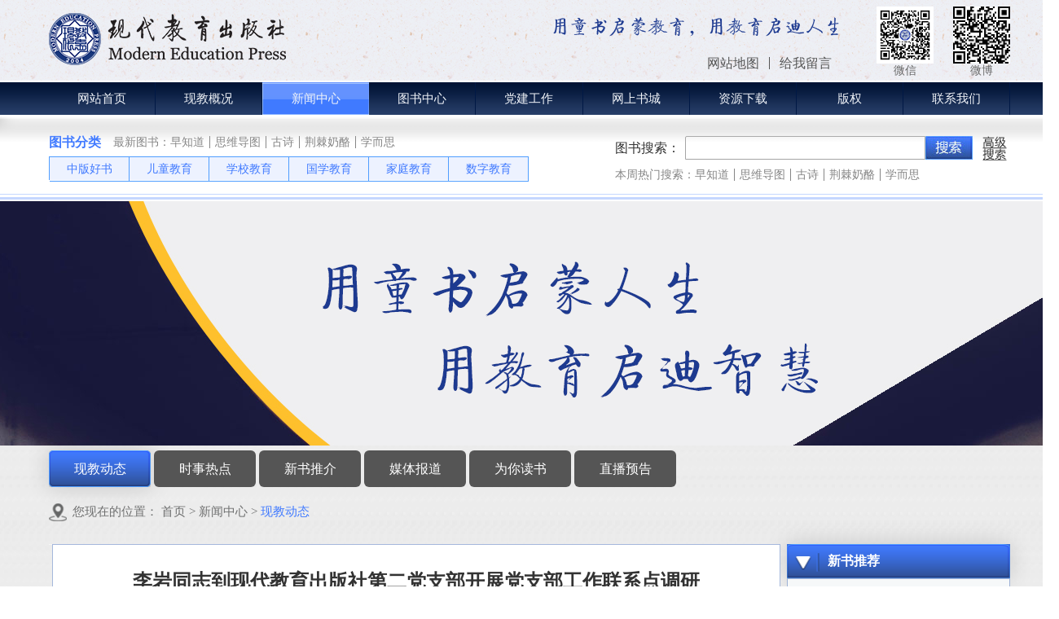

--- FILE ---
content_type: text/html;charset=utf-8
request_url: http://www.xdjycbs.com/news_view.aspx?TypeId=4&Id=854&Fid=t2:4:2
body_size: 17244
content:
<!DOCTYPE HTML PUBLIC "-//W3C//DTD HTML 4.01 Transitional//EN" "http://www.w3c.org/TR/1999/REC-html401-19991224/loose.dtd">


<html lang="zh-cn" xmlns="http://www.w3.org/1999/xhtml">
<head><title>
	李岩同志到现代教育出版社第二党支部开展党支部工作联系点调研 - 现代教育出版社有限公司
</title><meta name="keywords" content="李岩同志到现代教育出版社第二党支部开展党支部工作联系点调研,现代教育出版社有限公司"/><meta name="description" content="       10月11日，现代教育出版社第二党支部组织主题党日活动，围绕《习近平谈治国理政》第四卷中关于推进社会主义文化强国建设专题，开展学习研讨。中国出版集团有限公司党组成员、中国出版传媒股份有限公司总经理李岩落实党支部工作联系点机制，列席会议交流指导。集团直属机关党委副书记金霞陪同调研。现教社党..."/><meta name="renderer" content="webkit" /><meta content="text/html; charset=utf-8" http-equiv="Content-Type" /><link id="css__news_view" rel="stylesheet" type="text/css" href="https://rc0.zihu.com/g5/M00/44/2B/CgAGbGjSVj6AFTKiAABaUtzs4mA220.css" /><link rel="bookmark" href="https://rc0.zihu.com/g2/M00/8F/49/CgAGe1sPi7uASXPiAAAqykbWZvE912.png" /><link rel="shortcut icon" href="https://rc0.zihu.com/g2/M00/8F/49/CgAGe1sPi7uASXPiAAAqykbWZvE912.png" />
	
	<script type="text/javascript">var _jtime=new Date();function jqload(){window.jLoad=new Date()-_jtime;}function jqerror(){window.jLoad=-1;}</script>
    <script type="text/javascript" src="https://rc1.zihu.com/js/jq/jqueryV173.js" onload="jqload()" onerror="jqerror()" id="jquery"></script>
	<script type="text/javascript" src="https://rc1.zihu.com/js/pb/2/Public.js"></script>	
	<script type="text/javascript" src="https://rc1.zihu.com/js/tl/swfobject_modified.js"></script>
	<script type="text/javascript" src="https://rc1.zihu.com/js/tl/swfobject.js"></script>
	 
</head>
<body class="news_view_body">
<form method="get" id="form1" name="form1" NavigateId="2" data-pid="0218218218014521919920522001980197214014501982102080" data-mid="020801452182000197015401490144015101510153015101470145015401520145219204209204216220216209014501982102080">
<div class="aspNetHidden">
<input type="hidden" name="__VIEWSTATE" id="__VIEWSTATE" value="" />
</div>

  
        <div id="ea_h">
            <div class="top" >
                <div class="t_t" >
                    
                        <div id="t_logo" class="t_logo"> 
                            
                            <div id="ea_l"><h1><a href="/" target="_self"><img alt="现代教育出版社有限公司" src="https://rc0.zihu.com/g2/M00/91/5A/CgAGfFr68_OAZpl-AABLry_FTr4607.png" /></a></h1></div>
                             
                            
                        </div>
                    
                    
                        <div class="xn_h_addlibox" id="xn_h_addlibox" >
                            <ul class="xn_h_addlibox_ul">
                                <li class="xn_h_addlibox_li"><a href="sitemap.aspx">
                                    
                                        <span name="_addlibox_li1|">网站地图</span>
                                    
                                </a></li>
                                <li class="xn_h_addlibox_li"><a href="apply.aspx">
                                    
                                        <span name="__addlibox_li2|">给我留言</span>
                                    
                                </a></li>    
                            </ul>
                            
                        </div>
                    
                  
<div class="addcode">
	<div class="addcode1">
		<img src="https://rc0.zihu.com/g1/M00/39/3D/CgAGS12Ap6GAGhGKAADSsqsHv3I795.png" title="微信">
		<span>微信</span>
	</div>
	<div class="addcode2">
		<img src="https://rc0.zihu.com/g1/M00/39/3D/CgAGS12Ap6GAEx1dAAA9qUuFeVg553.png" title="微博">
		<span>微博</span>
	</div>
</div>
                  
                </div>

                    <div id="ea_n">
                        
                            <div id="xn_n_14_wrap" class="xn_n_14_wrap">
                                <div class="xn_n_14_wrap1">
                                	
                                        <div class="xn_n_14_wrap_main">
                                            <ul id="xn_n_14_VMenu1" class="type1Ul type1Ul_n000">
<li id="type1Li_n0" level=0 index=0 class="xn_n_14_wrap_menu1"><a href="/" target="_self" >网站首页</a></li>
<li id="type1Li_n1" level=0 data_id="1" type="n" index=1 class="xn_n_14_wrap_menu1">
<a href="about.aspx?FId=n1:1:1" rel="nofollow" target="_self"><span name="xn_n_14_VMenu1748084612|T_Navigates|Id|1|Name">现教概况</span></a><ul id="type1Ul_t101" style="display:none" class="type1Ul type1Ul_t101">
<li id="type1Li_t101_1" data_id="1_1" class="xn_n_14_wrap_menu2" type="t" index=1 level=1><a href="about.aspx?TypeId=1&FId=t1:1:1" rel="nofollow" target="_self"><span name="xn_n_14_VMenu11976990543|T_NewsTypes|Id|1|Name">现教简介</span></a>
</li>
<li id="type1Li_t101_2" data_id="1_26" class="xn_n_14_wrap_menu2" type="t" index=2 level=1><a href="about.aspx?TypeId=26&FId=t1:26:1" rel="nofollow" target="_self"><span name="xn_n_14_VMenu11270760756|T_NewsTypes|Id|26|Name">发展历程</span></a>
</li>
<li id="type1Li_t101_3" data_id="1_126" class="xn_n_14_wrap_menu2" type="t" index=3 level=1><a href="about.aspx?TypeId=126&FId=t1:126:1" rel="nofollow" target="_self"><span name="xn_n_14_VMenu11778290924|T_NewsTypes|Id|126|Name">组织机构</span></a>
</li>
<li id="type1Li_t101_4" data_id="1_127" class="xn_n_14_wrap_menu2" type="t" index=4 level=1><a href="about.aspx?TypeId=127&FId=t1:127:1" rel="nofollow" target="_self"><span name="xn_n_14_VMenu1991364587|T_NewsTypes|Id|127|Name">现教领导</span></a>
</li>
<li id="type1Li_t101_5" data_id="1_3" class="xn_n_14_wrap_menu2" type="t" index=5 level=1><a href="honor.aspx?FId=t1:3:1&typeid=3" rel="nofollow" target="_self"><span name="xn_n_14_VMenu1285585301|T_NewsTypes|Id|3|Name">企业荣誉</span></a>
</li>
<li id="type1Li_t101_6" data_id="1_2" class="xn_n_14_wrap_menu2" type="t" index=6 level=1><a href="about_view.aspx?FId=t1:2:1&typeid=2" rel="nofollow" target="_self"><span name="xn_n_14_VMenu1484269390|T_NewsTypes|Id|2|Name">历史沿革</span></a>
</li>
<li id="type1Li_t101_7" data_id="1_134" class="xn_n_14_wrap_menu2" type="t" index=7 level=1><a href="about.aspx?TypeId=134&FId=t1:134:1" rel="nofollow" target="_self"><span name="xn_n_14_VMenu1863331036|T_NewsTypes|Id|134|Name">企业文化</span></a>
</li>
</ul>
</li>
<li id="type1Li_n2" level=0 data_id="2" type="n" index=2 class="xn_n_14_wrap_menu1">
<a href="news.aspx?FId=n2:2:2" target="_self"><span name="xn_n_14_VMenu11615356454|T_Navigates|Id|2|Name">新闻中心</span></a><ul id="type1Ul_t201" style="display:none" class="type1Ul type1Ul_t201">
<li id="type1Li_t201_1" data_id="2_4" class="xn_n_14_wrap_menu2" type="t" index=1 level=1><a href="news.aspx?TypeId=4&FId=t2:4:2" target="_self"><span name="xn_n_14_VMenu12024549043|T_NewsTypes|Id|4|Name">现教动态</span></a>
</li>
<li id="type1Li_t201_2" data_id="2_5" class="xn_n_14_wrap_menu2" type="t" index=2 level=1><a href="news.aspx?TypeId=5&FId=t2:5:2" target="_self"><span name="xn_n_14_VMenu1900526679|T_NewsTypes|Id|5|Name">时事热点</span></a>
</li>
<li id="type1Li_t201_3" data_id="2_135" class="xn_n_14_wrap_menu2" type="t" index=3 level=1><a href="news.aspx?TypeId=135&FId=t2:135:2" target="_self"><span name="xn_n_14_VMenu11293554458|T_NewsTypes|Id|135|Name">新书推介</span></a>
</li>
<li id="type1Li_t201_4" data_id="2_28" class="xn_n_14_wrap_menu2" type="t" index=4 level=1><a href="news.aspx?TypeId=28&FId=t2:28:2" target="_self"><span name="xn_n_14_VMenu1658843988|T_NewsTypes|Id|28|Name">媒体报道</span></a>
</li>
<li id="type1Li_t201_5" data_id="2_136" class="xn_n_14_wrap_menu2" type="t" index=5 level=1><a href="news.aspx?TypeId=136&FId=t2:136:2" target="_self"><span name="xn_n_14_VMenu11072024666|T_NewsTypes|Id|136|Name">为你读书</span></a>
</li>
<li id="type1Li_t201_6" data_id="2_137" class="xn_n_14_wrap_menu2" type="t" index=6 level=1><a href="news.aspx?TypeId=137&FId=t2:137:2" target="_self"><span name="xn_n_14_VMenu1159924386|T_NewsTypes|Id|137|Name">直播预告</span></a>
</li>
</ul>
</li>
<li id="type1Li_n3" level=0 data_id="3" type="n" index=3 class="xn_n_14_wrap_menu1">
<a href="pro.aspx?FId=n3:3:3" target="_self"><span name="xn_n_14_VMenu11126509102|T_Navigates|Id|3|Name">图书中心</span></a><ul id="type1Ul_t301" style="display:none" class="type1Ul type1Ul_t301">
<li id="type1Li_t301_1" data_id="3_68" class="xn_n_14_wrap_menu2" type="t" index=1 level=1><a href="products.aspx?TypeId=68&FId=t3:68:3" target="_self"><span name="xn_n_14_VMenu11332290915|T_ProductTypes|Id|68|Name">中版好书</span></a>
</li>
<li id="type1Li_t301_2" data_id="3_10" class="xn_n_14_wrap_menu2" type="t" index=2 level=1><a href="http://www.xdjycbs.com/products2.aspx?TypeId=10&FId=t3:10:3" target="_self"><span name="xn_n_14_VMenu1547959158|T_ProductTypes|Id|10|Name">儿童教育</span></a>
</li>
<li id="type1Li_t301_3" data_id="3_12" class="xn_n_14_wrap_menu2" type="t" index=3 level=1><a href="http://www.xdjycbs.com/products2.aspx?TypeId=12&FId=t3:12:3" target="_self"><span name="xn_n_14_VMenu1144733144|T_ProductTypes|Id|12|Name">学校教育</span></a>
</li>
<li id="type1Li_t301_4" data_id="3_13" class="xn_n_14_wrap_menu2" type="t" index=4 level=1><a href="http://www.xdjycbs.com/products2.aspx?TypeId=13&FId=t3:13:3" target="_self"><span name="xn_n_14_VMenu146223918|T_ProductTypes|Id|13|Name">国学教育</span></a>
</li>
<li id="type1Li_t301_5" data_id="3_11" class="xn_n_14_wrap_menu2" type="t" index=5 level=1><a href="http://www.xdjycbs.com/products2.aspx?TypeId=11&FId=t3:11:3" target="_self"><span name="xn_n_14_VMenu1194486520|T_ProductTypes|Id|11|Name">家庭教育</span></a>
</li>
<li id="type1Li_t301_6" data_id="3_66" class="xn_n_14_wrap_menu2" type="t" index=6 level=1><a href="http://www.xdjycbs.com/products2.aspx?TypeId=66&FId=t3:66:3" target="_self"><span name="xn_n_14_VMenu11771610045|T_ProductTypes|Id|66|Name">数字教育</span></a>
</li>
<li id="type1Li_t301_7" data_id="3_67" class="xn_n_14_wrap_menu2" type="t" index=7 level=1><a href="products2.aspx?TypeId=67&FId=t3:67:3" target="_self"><span name="xn_n_14_VMenu1279752700|T_ProductTypes|Id|67|Name">期刊《中华瑰宝》</span></a>
</li>
</ul>
</li>
<li id="type1Li_n4" level=0 data_id="4" type="n" index=4 class="xn_n_14_wrap_menu1">
<a href="case.aspx?FId=n4:4:4" target="_self"><span name="xn_n_14_VMenu1867691314|T_Navigates|Id|4|Name">党建工作</span></a><ul id="type1Ul_t401" style="display:none" class="type1Ul type1Ul_t401">
<li id="type1Li_t401_1" data_id="4_29" class="xn_n_14_wrap_menu2" type="t" index=1 level=1><a href="case.aspx?TypeId=29&FId=t4:29:4" target="_self"><span name="xn_n_14_VMenu1978182586|T_NewsTypes|Id|29|Name">党建工作</span></a>
<ul id="type1Ul_t4292" style="display:none" class="type1Ul type1Ul_t4292">
<li id="type1Li_t4292_1" data_id="4_138" class="xn_n_14_wrap_menu3" type="t" index=1 level=2><a href="case.aspx?TypeId=138&FId=t4:138:4" target="_self"><span name="xn_n_14_VMenu1247488899|T_NewsTypes|Id|138|Name">党史教育专栏</span></a>
</li>
</ul>
</li>
</ul>
</li>
<li id="type1Li_n8" level=0 data_id="8" type="n" index=5 class="xn_n_14_wrap_menu1">
<a href="https://mall.jd.com/index-1000077743.html" rel="nofollow" target="_self"><span name="xn_n_14_VMenu11395550351|T_Navigates|Id|8|Name">网上书城</span></a><ul id="type1Ul_t801" style="display:none" class="type1Ul type1Ul_t801">
<li id="type1Li_t801_1" data_id="8_37" class="xn_n_14_wrap_menu2" type="t" index=1 level=1><a href="https://xdjycbs.tmall.com/shop/view_shop.htm?spm=a230r.7195193.1997079397.2.42aa3c9c1SxBMC" rel="nofollow" target="_self"><span name="xn_n_14_VMenu11805160322|T_NewsTypes|Id|37|Name">天猫旗舰店</span></a>
</li>
<li id="type1Li_t801_2" data_id="8_36" class="xn_n_14_wrap_menu2" type="t" index=2 level=1><a href="https://mall.jd.com/index-1000077743.html" rel="nofollow" target="_self"><span name="xn_n_14_VMenu12046473194|T_NewsTypes|Id|36|Name">京东书城</span></a>
</li>
<li id="type1Li_t801_3" data_id="8_130" class="xn_n_14_wrap_menu2" type="t" index=3 level=1><a href="https://www.amazon.cn" rel="nofollow" target="_self"><span name="xn_n_14_VMenu12027822021|T_NewsTypes|Id|130|Name">卓越书城</span></a>
</li>
<li id="type1Li_t801_4" data_id="8_52" class="xn_n_14_wrap_menu2" type="t" index=4 level=1><a href="http://www.dangdang.com" rel="nofollow" target="_self"><span name="xn_n_14_VMenu12088745762|T_NewsTypes|Id|52|Name">当当书城</span></a>
</li>
</ul>
</li>
<li id="type1Li_n14" level=0 data_id="14" type="n" index=6 class="xn_n_14_wrap_menu1">
<a href="down.aspx?FId=n14:14:14" rel="nofollow" target="_self"><span name="xn_n_14_VMenu1780373272|T_Navigates|Id|14|Name">资源下载</span></a><ul id="type1Ul_t1401" style="display:none" class="type1Ul type1Ul_t1401">
<li id="type1Li_t1401_1" data_id="14_11" class="xn_n_14_wrap_menu2" type="t" index=1 level=1><a href="down.aspx?TypeId=11&FId=t14:11:14" rel="nofollow" target="_self"><span name="xn_n_14_VMenu1165387818|T_FileTypes|Id|11|Name">下载中心</span></a>
</li>
</ul>
</li>
<li id="type1Li_n25" level=0 data_id="25" type="n" index=7 class="xn_n_14_wrap_menu1">
<a href="solution.aspx?FId=n25:25:25" rel="nofollow" target="_self"><span name="xn_n_14_VMenu11788475913|T_Navigates|Id|25|Name">版权</span></a><ul id="type1Ul_t2501" style="display:none" class="type1Ul type1Ul_t2501">
<li id="type1Li_t2501_1" data_id="25_63" class="xn_n_14_wrap_menu2" type="t" index=1 level=1><a href="solution.aspx?TypeId=63&FId=t25:63:25" rel="nofollow" target="_self"><span name="xn_n_14_VMenu12079755680|T_NewsTypes|Id|63|Name">版权引进</span></a>
</li>
<li id="type1Li_t2501_2" data_id="25_62" class="xn_n_14_wrap_menu2" type="t" index=2 level=1><a href="solution.aspx?TypeId=62&FId=t25:62:25" rel="nofollow" target="_self"><span name="xn_n_14_VMenu11276125251|T_NewsTypes|Id|62|Name">版权输出</span></a>
</li>
</ul>
</li>
<li id="type1Li_n7" level=0 data_id="7" type="n" index=8 class="xn_n_14_wrap_menu1">
<a href="contact.aspx?FId=n7:7:7" rel="nofollow" target="_self"><span name="xn_n_14_VMenu1364545822|T_Navigates|Id|7|Name">联系我们</span></a><ul id="type1Ul_t701" style="display:none" class="type1Ul type1Ul_t701">
<li id="type1Li_t701_1" data_id="7_13" class="xn_n_14_wrap_menu2" type="t" index=1 level=1><a href="contact.aspx?TypeId=13&FId=t7:13:7" rel="nofollow" target="_self"><span name="xn_n_14_VMenu1923808397|T_NewsTypes|Id|13|Name">联系方式</span></a>
</li>
<li id="type1Li_t701_2" data_id="7_129" class="xn_n_14_wrap_menu2" type="t" index=2 level=1><a href="job_online.aspx?FId=n11:11:7" rel="nofollow" target="_self"><span name="xn_n_14_VMenu1203824093|T_NewsTypes|Id|129|Name">招聘信息</span></a>
</li>
</ul>
<ul id="type1Ul_n771" style="display:none" class="type1Ul type1Ul_n771">
<li id="type1Li_n9" class="xn_n_14_wrap_menu2" type="n" data_id="9" index=1 level=1><a href="feedback.aspx?FId=n9:9:7" rel="nofollow" target="_self"><span name="xn_n_14_VMenu12078110524|T_Navigates|Id|9|Name">投稿</span></a>
</li>
</ul>
</li>
</ul>
<script type="text/javascript">var xn_n_14_VMenu1={normal:{class1:'xn_n_14_wrap_menu1',class2:'xn_n_14_wrap_menu2',class3:'xn_n_14_wrap_menu3',class4:'xn_n_14_wrap_menu4',class5:'xn_n_14_wrap_menu5',class6:'xn_n_14_wrap_menu6'},visited:{class1:'xn_n_14_wrap_menu1_2',class2:'xn_n_14_wrap_menu2_2',class3:'xn_n_14_wrap_menu3_2',class4:'xn_n_14_wrap_menu4_2',class5:'xn_n_14_wrap_menu5_2',class6:'xn_n_14_wrap_menu6_2',class6:'xn_n_14_wrap_menu6_2'},home:{defaultClass:'xn_n_14_wrap_menu1',visitedClass:'xn_n_14_wrap_menu1_2'},content:{defaultClass:'',visitedClass:'',focusClass:''},focus:{class1:'xn_n_14_wrap_menu1_cur',class2:'xn_n_14_wrap_menu2_cur',class3:'xn_n_14_wrap_menu3_cur',class4:'xn_n_14_wrap_menu4_cur',class5:'xn_n_14_wrap_menu5_cur',class6:'xn_n_14_wrap_menu6_cur'},beforeTag:{packUpClass:'',packDownClass:''},expendEffect:1,aniEffect:3,fIdParam:'FId',topUlId:'xn_n_14_VMenu1',homeLiId:'type1Li_n0'};xn_n_14_VMenu1.menu=new BaseControlMenu();xn_n_14_VMenu1.menu.Init('xn_n_14_VMenu1',xn_n_14_VMenu1);xn_n_14_VMenu1.menu.InitMenu('type1Ul_n000',xn_n_14_VMenu1);</script>
                                        </div>
                                	
                                </div>
                                
                            </div>
                        
                    </div>
                
                
                    <div class="t_t1" id="t_t1" >
                        <div class="t_t1_1">
                            <div class="t_t1_1_left">
                                
                                    <div id="xn_h_add27_wrap" class="xn_h_add27_wrap" >
                                        
                                        <div class="xn_h_add27_mswenzi">
                                            
                                                <span name="_xn_h_add27_mswenzi|">图书分类</span>
                                            
                                        </div>
                                        <div class="xn_h_add27_wbox">
                                            
                                                <span name="_xn_h_add27_mswenzi1|">最新图书：</span>
                                            
                                             
                                                    <div class="xn_h_add27_key">
                                                        <a href='search.aspx?key=早知道'>
                                                        早知道
                                                        </a> 
                                                    </div>
                                                
                                                    <div class="xn_h_add27_key">
                                                        <a href='search.aspx?key=思维导图'>
                                                        思维导图
                                                        </a> 
                                                    </div>
                                                
                                                    <div class="xn_h_add27_key">
                                                        <a href='search.aspx?key=古诗'>
                                                        古诗
                                                        </a> 
                                                    </div>
                                                
                                                    <div class="xn_h_add27_key">
                                                        <a href='search.aspx?key=荆棘奶酪'>
                                                        荆棘奶酪
                                                        </a> 
                                                    </div>
                                                
                                                    <div class="xn_h_add27_key">
                                                        <a href='search.aspx?key=学而思'>
                                                        学而思
                                                        </a> 
                                                    </div>
                                                
                                        </div>
                                        <div class="clear"></div>
                                         
                                    </div>
                                
                                
                                    <div id="xn_h_37_wrap" class="xn_h_37_wrap"     >
                                        
                                        <div class="xn_h_37_inner">
                                            
                                                    <span class="xn_h_37_cname" LvId='68'>
                                                        <a href='products.aspx?Id=68&TypeId=68&fid=t3:68:3'>中版好书</a>
                                                    </span>
                                                
                                                    <span class="xn_h_37_cname" LvId='10'>
                                                        <a href='http://www.xdjycbs.com/products2.aspx?TypeId=10&FId=t3:10:3'>儿童教育</a>
                                                    </span>
                                                
                                                    <span class="xn_h_37_cname" LvId='12'>
                                                        <a href='http://www.xdjycbs.com/products2.aspx?TypeId=12&FId=t3:12:3'>学校教育 </a>
                                                    </span>
                                                
                                                    <span class="xn_h_37_cname" LvId='13'>
                                                        <a href='http://www.xdjycbs.com/products2.aspx?TypeId=13&FId=t3:13:3'>国学教育</a>
                                                    </span>
                                                
                                                    <span class="xn_h_37_cname" LvId='11'>
                                                        <a href='http://www.xdjycbs.com/products2.aspx?TypeId=11&FId=t3:11:3'>家庭教育</a>
                                                    </span>
                                                
                                                    <span class="xn_h_37_cname" LvId='66'>
                                                        <a href='http://www.xdjycbs.com/products2.aspx?TypeId=66&FId=t3:66:3'>数字教育</a>
                                                    </span>
                                                
                                        <div class="clear"></div>
                                        </div>
                                        
                                        
                                    </div>
                                
                            </div>
                            <div class="t_t1_1_right">
                                
                                    <div id="t_search" class="t_search">
                                        
                                            <span name="_t_search_mswenzi|">图书搜索：</span>
                                        
                                        <table cellspacing="0" cellpadding="0"  border="0"><tr>
<td>
<input name="ShoveWebControl_Search12$tbSearch" type="text" id="ShoveWebControl_Search12_tbSearch" class="t_search_text" DefaultText="" onmousedown="if(this.value == &#39;&#39;){this.value = &#39;&#39;;}" onkeyup="ShoveEIMS3_OnKeyPress(event, &#39;img_ShoveWebControl_Search12&#39;)" onkeydown="ShoveEIMS3_OnKeyDown(event)" onblur="if(this.value == &#39;&#39; || this.value == &#39;&#39;){this.value = &#39;&#39;;}" /></td>
<td><img id="img_ShoveWebControl_Search12" border="0" src="https://rc0.zihu.com/g2/M00/86/4D/CgAGe1r6_62AUAazAAAJRjnm67I224.jpg" alt="现代教育出版社有限公司" LevelOneType="2" onclick="ShoveEIMS3_Transf(this,'search.aspx','ShoveWebControl_Search12_tbSearch','ShoveWebControl_Search12', true)" style="cursor:pointer;" /></td>
</tr></table>
<script type='text/javascript'>document.getElementById("ShoveWebControl_Search12_tbSearch").onkeydown=function(event){ var e=event || window.Event; if(e.keyCode==13){ e.returnValue = false;if(e.preventDefault){ e.preventDefault(); }}}</script>

                                        <a href="enrollment.aspx">
                                            
                                        </a>
                                        
                                    </div>
                                
                                
                                    <div id="xn_h_27_wrap" class="xn_h_27_wrap"     >
                                        
                                        <div class="xn_h_27_mswenzi">
                                            
                                                <span name="_xn_h_27_mswenzi|">本周热门搜索：</span>
                                            
                                        </div>
                                        <div class="xn_h_27_wbox">
                                             
                                                    <div class="xn_h_27_key">
                                                        <a href='search.aspx?key=早知道'>
                                                        早知道
                                                        </a> 
                                                    </div>
                                                
                                                    <div class="xn_h_27_key">
                                                        <a href='search.aspx?key=思维导图'>
                                                        思维导图
                                                        </a> 
                                                    </div>
                                                
                                                    <div class="xn_h_27_key">
                                                        <a href='search.aspx?key=古诗'>
                                                        古诗
                                                        </a> 
                                                    </div>
                                                
                                                    <div class="xn_h_27_key">
                                                        <a href='search.aspx?key=荆棘奶酪'>
                                                        荆棘奶酪
                                                        </a> 
                                                    </div>
                                                
                                                    <div class="xn_h_27_key">
                                                        <a href='search.aspx?key=学而思'>
                                                        学而思
                                                        </a> 
                                                    </div>
                                                
                                        </div>
                                        <div class="clear"></div>
                                         
                                    </div>
                                
                            </div>
                        </div>
                    </div>
                
            </div>
        </div>
        
  
        <div id="ea_ba">

            <div id="news_banner" class="news_banner">
                <div class="news_banner_m">
                    <img  data-original="https://rc0.zihu.com/g4/M00/32/0D/CgAG0mHU56yACb85AAIOr-1DBIY546.png" alt="" />
                </div>
                
            </div>

        </div>
        
  
        <div id="ea_c">
            <div class="n_main" >
                <div class="n_content" >
                    
                        <div class="n_content_left1" id="n_content_left1"  data-type="block">
                            
                                <div id="n_content_left_cnt" class="n_content_left_cnt" data-type="block">
                                    <ul id="ShoveWebControl_VMenu2" class="left_typeUl left_typeUl_n000" style="display:none">
<ul id="left_typeUl_t200" class="left_typeUl left_typeUl_t200">
<li id="left_typeLi_t200_1" data_id="2_4" class="left_menu1" type="t" index=1 level=0><a href="news.aspx?TypeId=4&FId=t2:4:2" target="_self"><span name="ShoveWebControl_VMenu2612516320|T_NewsTypes|Id|4|Name">现教动态</span></a>
</li>
<li id="left_typeLi_t200_2" data_id="2_5" class="left_menu1" type="t" index=2 level=0><a href="news.aspx?TypeId=5&FId=t2:5:2" target="_self"><span name="ShoveWebControl_VMenu21988774176|T_NewsTypes|Id|5|Name">时事热点</span></a>
</li>
<li id="left_typeLi_t200_3" data_id="2_135" class="left_menu1" type="t" index=3 level=0><a href="news.aspx?TypeId=135&FId=t2:135:2" target="_self"><span name="ShoveWebControl_VMenu2611708496|T_NewsTypes|Id|135|Name">新书推介</span></a>
</li>
<li id="left_typeLi_t200_4" data_id="2_28" class="left_menu1" type="t" index=4 level=0><a href="news.aspx?TypeId=28&FId=t2:28:2" target="_self"><span name="ShoveWebControl_VMenu2410881541|T_NewsTypes|Id|28|Name">媒体报道</span></a>
</li>
<li id="left_typeLi_t200_5" data_id="2_136" class="left_menu1" type="t" index=5 level=0><a href="news.aspx?TypeId=136&FId=t2:136:2" target="_self"><span name="ShoveWebControl_VMenu21986319405|T_NewsTypes|Id|136|Name">为你读书</span></a>
</li>
<li id="left_typeLi_t200_6" data_id="2_137" class="left_menu1" type="t" index=6 level=0><a href="news.aspx?TypeId=137&FId=t2:137:2" target="_self"><span name="ShoveWebControl_VMenu21577085800|T_NewsTypes|Id|137|Name">直播预告</span></a>
</li>
</ul>
</ul>
<script type="text/javascript">var ShoveWebControl_VMenu2={normal:{class1:'left_menu1',class2:'left_menu2',class3:'left_menu3',class4:'left_menu4',class5:'left_menu5',class6:'left_menu6'},visited:{class1:'left_menu1_2',class2:'left_menu2_2',class3:'left_menu3_2',class4:'left_menu4_2',class5:'left_menu5_2',class6:'left_menu6_2',class6:'left_menu6_2'},home:{defaultClass:'nav_menu1',visitedClass:'nav_menu1_2'},content:{defaultClass:'',visitedClass:'',focusClass:''},focus:{class1:'left_menu1_cur',class2:'left_menu2_cur',class3:'left_menu3_cur',class4:'left_menu4_cur',class5:'left_menu5_cur',class6:'left_menu6_cur'},beforeTag:{packUpClass:'',packDownClass:''},expendEffect:1,aniEffect:2,fIdParam:'FId',topUlId:'ShoveWebControl_VMenu2'};ShoveWebControl_VMenu2.menu=new BaseControlMenu();ShoveWebControl_VMenu2.menu.Init('ShoveWebControl_VMenu2',ShoveWebControl_VMenu2);;</script>
                                    
                                </div>
                            
                            <div class="n_content_right_name" >
                                
                                    <div id="n_content_right_name_r" class="n_content_right_name_r" data-type="block"> 
                                        <ul>
                                            <li>
                                                <img src="https://rc1.zihu.com/rc/Contents/42978/images/icpsp1_n_right_wz.png" alt="" />
                                            </li>
                                            <li><span class="n_r_wz1">
                                                
                                                <span name="_n_r_wz1">您现在的位置：</span>
                                                
                                            </span><span class="n_r_wz2">
                                                <a href="/">
                                                    <span name="_n_r_wz2">首页</span>
                                                    </a>
                                            </span><span class="n_r_wz3"> > </span>
                                           <span class="n_r_wz4">
                                                    <span id='ShoveWebControl_Text_news'><a href="news.aspx?fid=n2:2:2" target="_self">新闻中心</a></span>
                                                </span>
                                                <span class="n_r_wz5"> > </span>
                                                <span class="n_r_wz6">
                                                    <a href="news.aspx?TypeId=4&FId=t2:4:2" class="curr1">现教动态</a>
                                                </span>
                                            </li>
                                        </ul>
                                        
                                    </div>
                                
                            </div>   
                            
                        </div>
                    
                    <div class="n_content_left" >
                        
                            <div id="xn_c_4_wrap" class="xn_c_4_wrap" data-type="block">
                                
                                <div class="xn_c_4_wbox">
                                    <div class="xn_c_4_top">
                                            <span class="xn_c_4_eWrap">
                                            
                                            <span name="_xn_c_4_eName">Hot Products</span>
                                            
                                            </span>
                                            <span class="xn_c_4_dashw">
                                            
                                            <span name="_xn_c_4_dash">/</span>
                                            
                                            </span>
                                            <span class="xn_c_4_cWrap">
                                            
                                            <span name="_xn_c_4_cName">新书推荐</span>
                                            
                                            </span>
                                    </div>
                                    <div class="xn_c_4_cocnt">
                                         
                                            <div class="xn_c_4_xhbox">
                                                <div class="xn_c_4_cocntlft">
                                                        <a target="_blank" href='prod_view.aspx?TypeId=12&Id=364&FId=t3:12:3'>
                                                          <img  data-original='https://rc0.zihu.com/g4/M00/5C/27/CgAG0mLeBWiAYoV9AASdzL4tMzI054.jpg' alt='《伦敦新闻画报》中的中国人：1842－1912' title='《伦敦新闻画报》中的中国人：1842－1912' />
                                                        </a>
                                                </div>
                                                <div class="xn_c_4_cocntrit">
                                                    <div class="xn_c_4_cocntrit_name">
                                                            <a target="_blank" href='prod_view.aspx?TypeId=12&Id=364&FId=t3:12:3'>
                                                            《伦敦新闻画报》中的中国人：1842－1912
                                                            </a> 
                                                    </div>
                                                    <div class="xn_c_4_cocntrit_time">
                                                                <span class="xn_c_4_time1">
                                                                <span id='xn_c_4_Data_xn_c_4_Text1_0'>2022</span>
                                                                </span> 
                                                                <span class="xn_c_4_time2">-
                                                                </span> 
                                                                <span class="xn_c_4_time3">
                                                                <span id='xn_c_4_Data_xn_c_4_Text2_0'>06</span>
                                                                </span> 
                                                                <span class="xn_c_4_time4">-
                                                                </span> 
                                                                <span class="xn_c_4_time5">
                                                                <span id='xn_c_4_Data_xn_c_4_Text3_0'>25</span>
                                                                </span> 
                                                    </div>
                                                    <div class="xn_c_4_cocntrit_cont" ej="edit_span">
                                                        <span id='xn_c_4_Data_xn_c_4_Text4_0'>构成时代图景的每一幅图像，它的背后都关联着宏大的历史背景和重大历史事件。没有灵魂的历史叙事，往往是冰冷的、拒人于千里之外的。有灵魂的历史叙事，脱离不开历史时代中一个个鲜活的人物，既包括大人物，也包括小人物；既包括特定的个体，也包括有代表性的群体。阅读此书，犹如打开时光倒流的万花筒，你将看到近代世界大变局下的中国图谱。</span>
                                                    </div>
                                                    <div class="xn_c_4_cocntrit_more">
                                                        <a target="_blank" href='prod_view.aspx?TypeId=12&Id=364&FId=t3:12:3'>More
                                                        </a>
                                                    </div>
                                                </div>
                                            </div>
                                         
                                            <div class="xn_c_4_xhbox">
                                                <div class="xn_c_4_cocntlft">
                                                        <a target="_blank" href='prod_view.aspx?TypeId=12&Id=363&FId=t3:12:3'>
                                                          <img  data-original='https://rc0.zihu.com/g4/M00/1E/BC/CgAG0mGDMNSAEBLsAAFCDjGM4sw486.jpg' alt='思维导图作文法——小学语文习作分类辅导' title='思维导图作文法——小学语文习作分类辅导' />
                                                        </a>
                                                </div>
                                                <div class="xn_c_4_cocntrit">
                                                    <div class="xn_c_4_cocntrit_name">
                                                            <a target="_blank" href='prod_view.aspx?TypeId=12&Id=363&FId=t3:12:3'>
                                                            思维导图作文法——小学语文习作分类辅导
                                                            </a> 
                                                    </div>
                                                    <div class="xn_c_4_cocntrit_time">
                                                                <span class="xn_c_4_time1">
                                                                <span id='xn_c_4_Data_xn_c_4_Text1_1'>2021</span>
                                                                </span> 
                                                                <span class="xn_c_4_time2">-
                                                                </span> 
                                                                <span class="xn_c_4_time3">
                                                                <span id='xn_c_4_Data_xn_c_4_Text2_1'>11</span>
                                                                </span> 
                                                                <span class="xn_c_4_time4">-
                                                                </span> 
                                                                <span class="xn_c_4_time5">
                                                                <span id='xn_c_4_Data_xn_c_4_Text3_1'>04</span>
                                                                </span> 
                                                    </div>
                                                    <div class="xn_c_4_cocntrit_cont" ej="edit_span">
                                                        <span id='xn_c_4_Data_xn_c_4_Text4_1'>“思维导图法”系列图书的延续之作，收入小学语文教材所有作文类别，助力小学生作文写作。思维导图与作文结合讲解写作要点，范文阅读与写作点评配合提优写作水平，讲解、写作、画图一体，呈现形式更新颖。书中配有二维码，轻松一扫额外获得更多精彩范文，扩充阅读量。</span>
                                                    </div>
                                                    <div class="xn_c_4_cocntrit_more">
                                                        <a target="_blank" href='prod_view.aspx?TypeId=12&Id=363&FId=t3:12:3'>More
                                                        </a>
                                                    </div>
                                                </div>
                                            </div>
                                         
                                            <div class="xn_c_4_xhbox">
                                                <div class="xn_c_4_cocntlft">
                                                        <a target="_blank" href='prod_view.aspx?TypeId=12&Id=362&FId=t3:12:3'>
                                                          <img  data-original='https://rc0.zihu.com/g4/M00/1E/8A/CgAG0mGCIxqAGFxeAAaHTGNqgp4176.jpg' alt='我的古文课 小学生必背小古文' title='我的古文课 小学生必背小古文' />
                                                        </a>
                                                </div>
                                                <div class="xn_c_4_cocntrit">
                                                    <div class="xn_c_4_cocntrit_name">
                                                            <a target="_blank" href='prod_view.aspx?TypeId=12&Id=362&FId=t3:12:3'>
                                                            我的古文课 小学生必背小古文
                                                            </a> 
                                                    </div>
                                                    <div class="xn_c_4_cocntrit_time">
                                                                <span class="xn_c_4_time1">
                                                                <span id='xn_c_4_Data_xn_c_4_Text1_2'>2021</span>
                                                                </span> 
                                                                <span class="xn_c_4_time2">-
                                                                </span> 
                                                                <span class="xn_c_4_time3">
                                                                <span id='xn_c_4_Data_xn_c_4_Text2_2'>11</span>
                                                                </span> 
                                                                <span class="xn_c_4_time4">-
                                                                </span> 
                                                                <span class="xn_c_4_time5">
                                                                <span id='xn_c_4_Data_xn_c_4_Text3_2'>03</span>
                                                                </span> 
                                                    </div>
                                                    <div class="xn_c_4_cocntrit_cont" ej="edit_span">
                                                        <span id='xn_c_4_Data_xn_c_4_Text4_2'>本书由具有多年丰富语文教学经验的一线教师团队编写，囊括小学阶段所有必背必学的文言知识。全面、专业的古文学习，实用、灵活的习题讲练，便捷易取的微课视频不仅可以让学生养成良好的学习习惯，自学、易学、爱学，同时也能解放家长，放心、舒心、开心的陪伴孩子学习。全方位帮助学生科学、有效地提高文言文学习能力。</span>
                                                    </div>
                                                    <div class="xn_c_4_cocntrit_more">
                                                        <a target="_blank" href='prod_view.aspx?TypeId=12&Id=362&FId=t3:12:3'>More
                                                        </a>
                                                    </div>
                                                </div>
                                            </div>
                                         
                                            <div class="xn_c_4_xhbox">
                                                <div class="xn_c_4_cocntlft">
                                                        <a target="_blank" href='prod_view.aspx?TypeId=12&Id=347&FId=t3:12:3'>
                                                          <img  data-original='https://rc0.zihu.com/g3/M00/9A/98/CgAH6F_aqw2AYub2ABgcPeFUQQg439.jpg' alt='朱小团读汉字故事 自然万物篇' title='朱小团读汉字故事 自然万物篇' />
                                                        </a>
                                                </div>
                                                <div class="xn_c_4_cocntrit">
                                                    <div class="xn_c_4_cocntrit_name">
                                                            <a target="_blank" href='prod_view.aspx?TypeId=12&Id=347&FId=t3:12:3'>
                                                            朱小团读汉字故事 自然万物篇
                                                            </a> 
                                                    </div>
                                                    <div class="xn_c_4_cocntrit_time">
                                                                <span class="xn_c_4_time1">
                                                                <span id='xn_c_4_Data_xn_c_4_Text1_3'>2020</span>
                                                                </span> 
                                                                <span class="xn_c_4_time2">-
                                                                </span> 
                                                                <span class="xn_c_4_time3">
                                                                <span id='xn_c_4_Data_xn_c_4_Text2_3'>12</span>
                                                                </span> 
                                                                <span class="xn_c_4_time4">-
                                                                </span> 
                                                                <span class="xn_c_4_time5">
                                                                <span id='xn_c_4_Data_xn_c_4_Text3_3'>17</span>
                                                                </span> 
                                                    </div>
                                                    <div class="xn_c_4_cocntrit_cont" ej="edit_span">
                                                        <span id='xn_c_4_Data_xn_c_4_Text4_3'>汉字之美，美在形体，美在意趣。本书通过图说汉字起源与演变，揭秘汉字背后的冷知识和真历史，激发孩子学习兴趣，让孩子读故事，学汉字，了解历史，鉴古知今。</span>
                                                    </div>
                                                    <div class="xn_c_4_cocntrit_more">
                                                        <a target="_blank" href='prod_view.aspx?TypeId=12&Id=347&FId=t3:12:3'>More
                                                        </a>
                                                    </div>
                                                </div>
                                            </div>
                                         
                                            <div class="xn_c_4_xhbox">
                                                <div class="xn_c_4_cocntlft">
                                                        <a target="_blank" href='prod_view.aspx?TypeId=12&Id=343&FId=t3:12:3'>
                                                          <img  data-original='https://rc0.zihu.com/g3/M00/8F/57/CgAH6F-zh3uAVwMLAAIfVkPCHeo568.png' alt='朱小团读汉字故事 成长生活篇' title='朱小团读汉字故事 成长生活篇' />
                                                        </a>
                                                </div>
                                                <div class="xn_c_4_cocntrit">
                                                    <div class="xn_c_4_cocntrit_name">
                                                            <a target="_blank" href='prod_view.aspx?TypeId=12&Id=343&FId=t3:12:3'>
                                                            朱小团读汉字故事 成长生活篇
                                                            </a> 
                                                    </div>
                                                    <div class="xn_c_4_cocntrit_time">
                                                                <span class="xn_c_4_time1">
                                                                <span id='xn_c_4_Data_xn_c_4_Text1_4'>2020</span>
                                                                </span> 
                                                                <span class="xn_c_4_time2">-
                                                                </span> 
                                                                <span class="xn_c_4_time3">
                                                                <span id='xn_c_4_Data_xn_c_4_Text2_4'>11</span>
                                                                </span> 
                                                                <span class="xn_c_4_time4">-
                                                                </span> 
                                                                <span class="xn_c_4_time5">
                                                                <span id='xn_c_4_Data_xn_c_4_Text3_4'>17</span>
                                                                </span> 
                                                    </div>
                                                    <div class="xn_c_4_cocntrit_cont" ej="edit_span">
                                                        <span id='xn_c_4_Data_xn_c_4_Text4_4'>汉字之美，美在形体，美在意趣。本书通过图说汉字起源与演变，揭秘汉字背后的冷知识和真历史，激发孩子学习兴趣，让孩子读故事，学汉字，了解历史，鉴古知今。</span>
                                                    </div>
                                                    <div class="xn_c_4_cocntrit_more">
                                                        <a target="_blank" href='prod_view.aspx?TypeId=12&Id=343&FId=t3:12:3'>More
                                                        </a>
                                                    </div>
                                                </div>
                                            </div>
                                        
                                        <div class="clear"></div>
                                    </div>
                                </div>
                                
                                 
                            </div>
                        
                        

                            <div id="bk1_xn_c_5_wrap" class="bk1_xn_c_5_wrap" data-type="block" data-from="favorite" data-id="15549" data-index="1">
                                
                                <div class="bk1_xn_c_5_wbox">
                                    <div class="bk1_xn_c_5_top">
                                            <span class="bk1_xn_c_5_eWrap">
                                            
                                            <span name="bk1__xn_c_5_eName">Hot News</span>
                                            
                                            </span>
                                            <span class="bk1_xn_c_5_dashw">
                                            
                                            <span name="bk1__xn_c_5_dash">/</span>
                                            
                                            </span>
                                            <span class="bk1_xn_c_5_cWrap">
                                            
                                            <span name="bk1__xn_c_5_cName">新闻中心</span>
                                            
                                            </span>
                                    </div>
                                    <div class="bk1_xn_c_5_cocnt">
                                        
                                            <div class="bk1_xn_c_5_xhbox">
                                                <div class="bk1_xn_c_5_cocntlft">
                                                    <a title='守正创新 蓄力未来——现代教育出版社召开2026年度选题论证会' href='news_view.aspx?TypeId=4&Id=936&Fid=t2:4:2' target="_blank">
                                                        <img  data-original='https://rc0.zihu.com/g5/M00/4A/EF/CgAGbGlUkj2AbD6aAASNhpAsKmw224.png' alt='守正创新 蓄力未来——现代教育出版社召开2026年度选题论证会' title='守正创新 蓄力未来——现代教育出版社召开2026年度选题论证会' />
                                                    </a>
                                                </div>
                                                <div class="bk1_xn_c_5_cocntrit">
                                                    <div class="bk1_xn_c_5_cocntrit_name">
                                                        <a title='守正创新 蓄力未来——现代教育出版社召开2026年度选题论证会' href='news_view.aspx?TypeId=4&Id=936&Fid=t2:4:2' target="_blank">
                                                        守正创新 蓄力未来——现代教育出版社召开2026年度选题论证会
                                                        </a> 
                                                    </div>
                                                    <div class="bk1_xn_c_5_cocntrit_time">
                                                        
                                                            <span name="bk1__xn_cocntrit_time0">发布时间：</span>
                                                        
                                                        <span class="xn_c_5_time1">
                                                        <span id='bk1_xn_c_5_Data_bk1_xn_c_5_Text1_0'>2025</span>
                                                        </span> 
                                                        <span class="xn_c_5_time2">-
                                                        </span> 
                                                        <span class="xn_c_5_time3">
                                                        <span id='bk1_xn_c_5_Data_bk1_xn_c_5_Text2_0'>12</span>
                                                        </span> 
                                                        <span class="xn_c_5_time4">-
                                                        </span> 
                                                        <span class="xn_c_5_time5">
                                                        <span id='bk1_xn_c_5_Data_bk1_xn_c_5_Text3_0'>31</span>
                                                        </span> 
                                                    </div>
                                                    <div class="bk1_xn_c_5_cocntrit_Click">
                                                       <span class="xn_c_5_lb_Click1">
                                                              
                                                            <span name="bk1__5_lb_Click1_t">点击次数:</span>
                                                              
                                                        </span>
                                                         <span class="xn_c_5_lb_Click2">
                                                            472    
                                                         </span>
                                                    </div>
                                                    <div class="bk1_xn_c_5_cocntrit_cont" ej="edit_span">
                                                        <span id='bk1_xn_c_5_Data_bk1_xn_c_5_Text4_0'>2025年12月23日，现代教育出版社有限公司（以下简称“现教社”）组织召开2026年度选题论证会。此次论证会旨在科学规划现教社未来出版方向，全面提升选题质量与市场竞争力，为现教社出版高质量发展谋篇布局。中国出版集团有限公司党组成员、中国出版传媒股份有限公司副总经理臧永清出席会议并讲话。中国出版传媒股份有限公司营销与品牌推广部主任杜宇，中国出版传媒股份有限公司出版业务部副主任郭宇佳，中国出版集团有...</span>
                                                    </div>
                                                    <div class="bk1_xn_c_5_cocntrit_more">
                                                        <a title='守正创新 蓄力未来——现代教育出版社召开2026年度选题论证会' href='news_view.aspx?TypeId=4&Id=936&Fid=t2:4:2' target="_blank">More
                                                        </a>
                                                    </div>
                                                </div>
                                            </div>
                                        
                                            <div class="bk1_xn_c_5_xhbox">
                                                <div class="bk1_xn_c_5_cocntlft">
                                                    <a title='2026-2027年现代教育出版社有限公司专项印刷装订企业资格入围招标项目中标目录' href='news_view.aspx?TypeId=4&Id=935&Fid=t2:4:2' target="_blank">
                                                        <img  data-original='' alt='2026-2027年现代教育出版社有限公司专项印刷装订企业资格入围招标项目中标目录' title='2026-2027年现代教育出版社有限公司专项印刷装订企业资格入围招标项目中标目录' />
                                                    </a>
                                                </div>
                                                <div class="bk1_xn_c_5_cocntrit">
                                                    <div class="bk1_xn_c_5_cocntrit_name">
                                                        <a title='2026-2027年现代教育出版社有限公司专项印刷装订企业资格入围招标项目中标目录' href='news_view.aspx?TypeId=4&Id=935&Fid=t2:4:2' target="_blank">
                                                        2026-2027年现代教育出版社有限公司专项印刷装订企业资格入围招标项目中标目录
                                                        </a> 
                                                    </div>
                                                    <div class="bk1_xn_c_5_cocntrit_time">
                                                        
                                                            <span name="bk1__xn_cocntrit_time0">发布时间：</span>
                                                        
                                                        <span class="xn_c_5_time1">
                                                        <span id='bk1_xn_c_5_Data_bk1_xn_c_5_Text1_1'>2025</span>
                                                        </span> 
                                                        <span class="xn_c_5_time2">-
                                                        </span> 
                                                        <span class="xn_c_5_time3">
                                                        <span id='bk1_xn_c_5_Data_bk1_xn_c_5_Text2_1'>12</span>
                                                        </span> 
                                                        <span class="xn_c_5_time4">-
                                                        </span> 
                                                        <span class="xn_c_5_time5">
                                                        <span id='bk1_xn_c_5_Data_bk1_xn_c_5_Text3_1'>31</span>
                                                        </span> 
                                                    </div>
                                                    <div class="bk1_xn_c_5_cocntrit_Click">
                                                       <span class="xn_c_5_lb_Click1">
                                                              
                                                            <span name="bk1__5_lb_Click1_t">点击次数:</span>
                                                              
                                                        </span>
                                                         <span class="xn_c_5_lb_Click2">
                                                            1109    
                                                         </span>
                                                    </div>
                                                    <div class="bk1_xn_c_5_cocntrit_cont" ej="edit_span">
                                                        <span id='bk1_xn_c_5_Data_bk1_xn_c_5_Text4_1'></span>
                                                    </div>
                                                    <div class="bk1_xn_c_5_cocntrit_more">
                                                        <a title='2026-2027年现代教育出版社有限公司专项印刷装订企业资格入围招标项目中标目录' href='news_view.aspx?TypeId=4&Id=935&Fid=t2:4:2' target="_blank">More
                                                        </a>
                                                    </div>
                                                </div>
                                            </div>
                                        
                                            <div class="bk1_xn_c_5_xhbox">
                                                <div class="bk1_xn_c_5_cocntlft">
                                                    <a title='2026-2027年现代教育出版社有限公司专项图书印刷装订企业资格入围招标项目招标文件' href='news_view.aspx?TypeId=4&Id=934&Fid=t2:4:2' target="_blank">
                                                        <img  data-original='' alt='2026-2027年现代教育出版社有限公司专项图书印刷装订企业资格入围招标项目招标文件' title='2026-2027年现代教育出版社有限公司专项图书印刷装订企业资格入围招标项目招标文件' />
                                                    </a>
                                                </div>
                                                <div class="bk1_xn_c_5_cocntrit">
                                                    <div class="bk1_xn_c_5_cocntrit_name">
                                                        <a title='2026-2027年现代教育出版社有限公司专项图书印刷装订企业资格入围招标项目招标文件' href='news_view.aspx?TypeId=4&Id=934&Fid=t2:4:2' target="_blank">
                                                        2026-2027年现代教育出版社有限公司专项图书印刷装订企业资格入围招标项目招标文件
                                                        </a> 
                                                    </div>
                                                    <div class="bk1_xn_c_5_cocntrit_time">
                                                        
                                                            <span name="bk1__xn_cocntrit_time0">发布时间：</span>
                                                        
                                                        <span class="xn_c_5_time1">
                                                        <span id='bk1_xn_c_5_Data_bk1_xn_c_5_Text1_2'>2025</span>
                                                        </span> 
                                                        <span class="xn_c_5_time2">-
                                                        </span> 
                                                        <span class="xn_c_5_time3">
                                                        <span id='bk1_xn_c_5_Data_bk1_xn_c_5_Text2_2'>12</span>
                                                        </span> 
                                                        <span class="xn_c_5_time4">-
                                                        </span> 
                                                        <span class="xn_c_5_time5">
                                                        <span id='bk1_xn_c_5_Data_bk1_xn_c_5_Text3_2'>03</span>
                                                        </span> 
                                                    </div>
                                                    <div class="bk1_xn_c_5_cocntrit_Click">
                                                       <span class="xn_c_5_lb_Click1">
                                                              
                                                            <span name="bk1__5_lb_Click1_t">点击次数:</span>
                                                              
                                                        </span>
                                                         <span class="xn_c_5_lb_Click2">
                                                            1066    
                                                         </span>
                                                    </div>
                                                    <div class="bk1_xn_c_5_cocntrit_cont" ej="edit_span">
                                                        <span id='bk1_xn_c_5_Data_bk1_xn_c_5_Text4_2'></span>
                                                    </div>
                                                    <div class="bk1_xn_c_5_cocntrit_more">
                                                        <a title='2026-2027年现代教育出版社有限公司专项图书印刷装订企业资格入围招标项目招标文件' href='news_view.aspx?TypeId=4&Id=934&Fid=t2:4:2' target="_blank">More
                                                        </a>
                                                    </div>
                                                </div>
                                            </div>
                                        
                                            <div class="bk1_xn_c_5_xhbox">
                                                <div class="bk1_xn_c_5_cocntlft">
                                                    <a title='现代教育出版社有限公司召开党委扩大会议总结深入贯彻中央八项规定精神学习教育工作' href='news_view.aspx?TypeId=4&Id=931&Fid=t2:4:2' target="_blank">
                                                        <img  data-original='' alt='现代教育出版社有限公司召开党委扩大会议总结深入贯彻中央八项规定精神学习教育工作' title='现代教育出版社有限公司召开党委扩大会议总结深入贯彻中央八项规定精神学习教育工作' />
                                                    </a>
                                                </div>
                                                <div class="bk1_xn_c_5_cocntrit">
                                                    <div class="bk1_xn_c_5_cocntrit_name">
                                                        <a title='现代教育出版社有限公司召开党委扩大会议总结深入贯彻中央八项规定精神学习教育工作' href='news_view.aspx?TypeId=4&Id=931&Fid=t2:4:2' target="_blank">
                                                        现代教育出版社有限公司召开党委扩大会议总结深入贯彻中央八项规定精神学习教育工作
                                                        </a> 
                                                    </div>
                                                    <div class="bk1_xn_c_5_cocntrit_time">
                                                        
                                                            <span name="bk1__xn_cocntrit_time0">发布时间：</span>
                                                        
                                                        <span class="xn_c_5_time1">
                                                        <span id='bk1_xn_c_5_Data_bk1_xn_c_5_Text1_3'>2025</span>
                                                        </span> 
                                                        <span class="xn_c_5_time2">-
                                                        </span> 
                                                        <span class="xn_c_5_time3">
                                                        <span id='bk1_xn_c_5_Data_bk1_xn_c_5_Text2_3'>09</span>
                                                        </span> 
                                                        <span class="xn_c_5_time4">-
                                                        </span> 
                                                        <span class="xn_c_5_time5">
                                                        <span id='bk1_xn_c_5_Data_bk1_xn_c_5_Text3_3'>26</span>
                                                        </span> 
                                                    </div>
                                                    <div class="bk1_xn_c_5_cocntrit_Click">
                                                       <span class="xn_c_5_lb_Click1">
                                                              
                                                            <span name="bk1__5_lb_Click1_t">点击次数:</span>
                                                              
                                                        </span>
                                                         <span class="xn_c_5_lb_Click2">
                                                            646    
                                                         </span>
                                                    </div>
                                                    <div class="bk1_xn_c_5_cocntrit_cont" ej="edit_span">
                                                        <span id='bk1_xn_c_5_Data_bk1_xn_c_5_Text4_3'>9月24日，现代教育出版社有限公司召开党委扩大会议，传达学习习近平总书记重要指示和中央党的建设工作领导小组会议精神，系统总结现教社深入贯彻中央八项规定精神学习教育工作情况，推进深入贯彻中央八项规定精神常态化、长效化工作。现教社领导班子成员、各部门主要负责人参加会议。       会议指出，自学习教育开展以来，现教社党委坚决贯彻落实集团党组的统一部署，紧紧围绕加强党的作风建设核心要求，坚持高标准、严...</span>
                                                    </div>
                                                    <div class="bk1_xn_c_5_cocntrit_more">
                                                        <a title='现代教育出版社有限公司召开党委扩大会议总结深入贯彻中央八项规定精神学习教育工作' href='news_view.aspx?TypeId=4&Id=931&Fid=t2:4:2' target="_blank">More
                                                        </a>
                                                    </div>
                                                </div>
                                            </div>
                                        
                                            <div class="bk1_xn_c_5_xhbox">
                                                <div class="bk1_xn_c_5_cocntlft">
                                                    <a title='提升风险意识 强化合规管理——现代教育出版社开展合规专题培训' href='news_view.aspx?TypeId=4&Id=930&Fid=t2:4:2' target="_blank">
                                                        <img  data-original='https://rc0.zihu.com/g5/M00/44/2C/CgAGbGjSWOKAbacaADAozKZVyxA243.jpg' alt='提升风险意识 强化合规管理——现代教育出版社开展合规专题培训' title='提升风险意识 强化合规管理——现代教育出版社开展合规专题培训' />
                                                    </a>
                                                </div>
                                                <div class="bk1_xn_c_5_cocntrit">
                                                    <div class="bk1_xn_c_5_cocntrit_name">
                                                        <a title='提升风险意识 强化合规管理——现代教育出版社开展合规专题培训' href='news_view.aspx?TypeId=4&Id=930&Fid=t2:4:2' target="_blank">
                                                        提升风险意识 强化合规管理——现代教育出版社开展合规专题培训
                                                        </a> 
                                                    </div>
                                                    <div class="bk1_xn_c_5_cocntrit_time">
                                                        
                                                            <span name="bk1__xn_cocntrit_time0">发布时间：</span>
                                                        
                                                        <span class="xn_c_5_time1">
                                                        <span id='bk1_xn_c_5_Data_bk1_xn_c_5_Text1_4'>2025</span>
                                                        </span> 
                                                        <span class="xn_c_5_time2">-
                                                        </span> 
                                                        <span class="xn_c_5_time3">
                                                        <span id='bk1_xn_c_5_Data_bk1_xn_c_5_Text2_4'>09</span>
                                                        </span> 
                                                        <span class="xn_c_5_time4">-
                                                        </span> 
                                                        <span class="xn_c_5_time5">
                                                        <span id='bk1_xn_c_5_Data_bk1_xn_c_5_Text3_4'>23</span>
                                                        </span> 
                                                    </div>
                                                    <div class="bk1_xn_c_5_cocntrit_Click">
                                                       <span class="xn_c_5_lb_Click1">
                                                              
                                                            <span name="bk1__5_lb_Click1_t">点击次数:</span>
                                                              
                                                        </span>
                                                         <span class="xn_c_5_lb_Click2">
                                                            572    
                                                         </span>
                                                    </div>
                                                    <div class="bk1_xn_c_5_cocntrit_cont" ej="edit_span">
                                                        <span id='bk1_xn_c_5_Data_bk1_xn_c_5_Text4_4'>为深入学习贯彻党的二十届三中全会精神，进一步规范企业合规管理工作，有效防范与控制各类风险，切实强化员工的合规意识与法律素养，现教社于2025年9月17日组织开展合规专题培训。现教社编辑、营销等业务部门人员以及教材公司业务部门人员共计40余人参加了本次培训。              培训会上，审计部以“合同风险防控”为主题，聚焦合同管理全流程中的潜在风险，将防控要点按照合同签订前、签订中、履行后三...</span>
                                                    </div>
                                                    <div class="bk1_xn_c_5_cocntrit_more">
                                                        <a title='提升风险意识 强化合规管理——现代教育出版社开展合规专题培训' href='news_view.aspx?TypeId=4&Id=930&Fid=t2:4:2' target="_blank">More
                                                        </a>
                                                    </div>
                                                </div>
                                            </div>
                                        
                                        <div class="clear"></div>
                                    </div>
                                </div>
                                
                                 
                            </div>
                        
 
                        

                            <div id="bk2_xn_c_6_wrap" class="bk2_xn_c_6_wrap" data-type="block" data-from="favorite" data-id="15553" data-index="2">
                                
                                <div class="bk2_xn_c_6_wbox">
                                    <div class="bk2_xn_c_6_top">
                                            <span class="bk2_xn_c_6_eWrap">
                                            
                                            <span name="bk2__xn_c_6_eName">Case</span>
                                            
                                            </span>
                                            <span class="bk2_xn_c_6_dashw">
                                            
                                            <span name="bk2__xn_c_6_dash">/</span>
                                            
                                            </span>
                                            <span class="bk2_xn_c_6_cWrap">
                                            
                                            <span name="bk2__xn_c_6_cName">党建工作</span>
                                            
                                            </span>
                                    </div>
                                    <div class="bk2_xn_c_6_cocnt">
                                        
                                                <div class="bk2_xn_c_6_xhbox">
                                                    <div class="bk2_xn_c_6_cocntlft">
                                                                <a title='铭记历史  不忘初心---现教社组织参观“伟大征程——庆祝中国共产党成立100周年特展”' href='case_view.aspx?TypeId=138&Id=773&Fid=t4:138:4' target="_blank">
                                                                    <img  data-original='https://rc0.zihu.com/g2/M00/4E/CF/CgAGe2C4h_CAAK-YAD73qCpb2MI421.jpg' alt='铭记历史  不忘初心---现教社组织参观“伟大征程——庆祝中国共产党成立100周年特展”' title='铭记历史  不忘初心---现教社组织参观“伟大征程——庆祝中国共产党成立100周年特展”' />
                                                                </a>
                                                    </div>
                                                    <div class="bk2_xn_c_6_cocntrit">
                                                        <div class="bk2_xn_c_6_cocntrit_name">
                                                                <a title='铭记历史  不忘初心---现教社组织参观“伟大征程——庆祝中国共产党成立100周年特展”' href='case_view.aspx?TypeId=138&Id=773&Fid=t4:138:4' target="_blank">
                                                                铭记历史  不忘初心---现教社组织参观“伟大征程——庆祝中国共产党成立100周年特展”
                                                                </a> 
                                                        </div>
                                                        <div class="bk2_xn_c_6_cocntrit_time">
                                                                    <span class="xn_c_6_time1">
                                                                    <span id='bk2_xn_c_6_Data_bk2_xn_c_6_Text1_0'>2021</span>
                                                                    </span> 
                                                                    <span class="xn_c_6_time2">-
                                                                    </span> 
                                                                    <span class="xn_c_6_time3">
                                                                    <span id='bk2_xn_c_6_Data_bk2_xn_c_6_Text2_0'>06</span>
                                                                    </span> 
                                                                    <span class="xn_c_6_time4">-
                                                                    </span> 
                                                                    <span class="xn_c_6_time5">
                                                                    <span id='bk2_xn_c_6_Data_bk2_xn_c_6_Text3_0'>04</span>
                                                                    </span> 
                                                        </div>
                                                        <div class="bk2_xn_c_6_cocntrit_Click">
                                                               <span class="xn_c_6_lb_Click1">
                                                                      
                                                                    <span name="bk2__c_6_Click1_t">点击次数:</span>
                                                                      
                                                                </span>
                                                                 <span class="xn_c_6_Click2">
                                                                    628    
                                                                 </span>
                                                        </div>
                                                        <div class="bk2_xn_c_6_cocntrit_cont" ej="edit_span">
                                                            <span id='bk2_xn_c_6_Data_bk2_xn_c_6_Text4_0'>5月27日，现教社党委组织全体党员和入党积极分子到首都博物馆参观“伟大征程——庆祝中国共产党成立100周年特展”。&#160; &#160; &#160; &#160;展览以中国共产党的诞生、土地革命、抗日战争、新中国成立四个历史时期为时间线索，分“东方破晓”“星火燎原”“中流砥柱”“夺取胜利”四个板块，运用数字和多媒体互动手段，共展出图片、照片和实物展品约280组件。&#160; &#160; ...</span>
                                                        </div>
                                                        <div class="bk2_xn_c_6_cocntrit_more">
                                                            <a title='铭记历史  不忘初心---现教社组织参观“伟大征程——庆祝中国共产党成立100周年特展”' href='case_view.aspx?TypeId=138&Id=773&Fid=t4:138:4' target="_blank">
                                                                
                                                                    <span name="bk2__6_cocntrit_more">More</span>
                                                                
                                                            </a>
                                                        </div>
                                                    </div>
                                                </div>
                                        
                                                <div class="bk2_xn_c_6_xhbox">
                                                    <div class="bk2_xn_c_6_cocntlft">
                                                                <a title='现教社组织开展《习近平扶贫故事》专题读书分享会' href='case_view.aspx?TypeId=138&Id=750&Fid=t4:138:4' target="_blank">
                                                                    <img  data-original='' alt='现教社组织开展《习近平扶贫故事》专题读书分享会' title='现教社组织开展《习近平扶贫故事》专题读书分享会' />
                                                                </a>
                                                    </div>
                                                    <div class="bk2_xn_c_6_cocntrit">
                                                        <div class="bk2_xn_c_6_cocntrit_name">
                                                                <a title='现教社组织开展《习近平扶贫故事》专题读书分享会' href='case_view.aspx?TypeId=138&Id=750&Fid=t4:138:4' target="_blank">
                                                                现教社组织开展《习近平扶贫故事》专题读书分享会
                                                                </a> 
                                                        </div>
                                                        <div class="bk2_xn_c_6_cocntrit_time">
                                                                    <span class="xn_c_6_time1">
                                                                    <span id='bk2_xn_c_6_Data_bk2_xn_c_6_Text1_1'>2021</span>
                                                                    </span> 
                                                                    <span class="xn_c_6_time2">-
                                                                    </span> 
                                                                    <span class="xn_c_6_time3">
                                                                    <span id='bk2_xn_c_6_Data_bk2_xn_c_6_Text2_1'>04</span>
                                                                    </span> 
                                                                    <span class="xn_c_6_time4">-
                                                                    </span> 
                                                                    <span class="xn_c_6_time5">
                                                                    <span id='bk2_xn_c_6_Data_bk2_xn_c_6_Text3_1'>20</span>
                                                                    </span> 
                                                        </div>
                                                        <div class="bk2_xn_c_6_cocntrit_Click">
                                                               <span class="xn_c_6_lb_Click1">
                                                                      
                                                                    <span name="bk2__c_6_Click1_t">点击次数:</span>
                                                                      
                                                                </span>
                                                                 <span class="xn_c_6_Click2">
                                                                    1402    
                                                                 </span>
                                                        </div>
                                                        <div class="bk2_xn_c_6_cocntrit_cont" ej="edit_span">
                                                            <span id='bk2_xn_c_6_Data_bk2_xn_c_6_Text4_1'>4月9日上午，现教社党委、团支部组织我社青年理论学习小组开展了《习近平扶贫故事》专题读书分享会。党委副书记、总经理杨伯勋出席并与青年员工亲切座谈。会上，7位分享人与大家分享学习了《要让这世间受苦受穷的人不再贫困》《他有一副古道热肠》《念好正定“人才经”》《“鸟弱可望先飞”》《把泪焦桐成雨》《小年访定西》《少数民族孩子双语教育要抓好》等7篇总书记的扶贫故事。与会青年员工纷纷表示要按照总书记的指示和要...</span>
                                                        </div>
                                                        <div class="bk2_xn_c_6_cocntrit_more">
                                                            <a title='现教社组织开展《习近平扶贫故事》专题读书分享会' href='case_view.aspx?TypeId=138&Id=750&Fid=t4:138:4' target="_blank">
                                                                
                                                                    <span name="bk2__6_cocntrit_more">More</span>
                                                                
                                                            </a>
                                                        </div>
                                                    </div>
                                                </div>
                                        
                                                <div class="bk2_xn_c_6_xhbox">
                                                    <div class="bk2_xn_c_6_cocntlft">
                                                                <a title='现代教育出版社党委召开2020年度民主生活会' href='case_view.aspx?TypeId=29&Id=722&Fid=t4:29:4' target="_blank">
                                                                    <img  data-original='' alt='现代教育出版社党委召开2020年度民主生活会' title='现代教育出版社党委召开2020年度民主生活会' />
                                                                </a>
                                                    </div>
                                                    <div class="bk2_xn_c_6_cocntrit">
                                                        <div class="bk2_xn_c_6_cocntrit_name">
                                                                <a title='现代教育出版社党委召开2020年度民主生活会' href='case_view.aspx?TypeId=29&Id=722&Fid=t4:29:4' target="_blank">
                                                                现代教育出版社党委召开2020年度民主生活会
                                                                </a> 
                                                        </div>
                                                        <div class="bk2_xn_c_6_cocntrit_time">
                                                                    <span class="xn_c_6_time1">
                                                                    <span id='bk2_xn_c_6_Data_bk2_xn_c_6_Text1_2'>2021</span>
                                                                    </span> 
                                                                    <span class="xn_c_6_time2">-
                                                                    </span> 
                                                                    <span class="xn_c_6_time3">
                                                                    <span id='bk2_xn_c_6_Data_bk2_xn_c_6_Text2_2'>02</span>
                                                                    </span> 
                                                                    <span class="xn_c_6_time4">-
                                                                    </span> 
                                                                    <span class="xn_c_6_time5">
                                                                    <span id='bk2_xn_c_6_Data_bk2_xn_c_6_Text3_2'>07</span>
                                                                    </span> 
                                                        </div>
                                                        <div class="bk2_xn_c_6_cocntrit_Click">
                                                               <span class="xn_c_6_lb_Click1">
                                                                      
                                                                    <span name="bk2__c_6_Click1_t">点击次数:</span>
                                                                      
                                                                </span>
                                                                 <span class="xn_c_6_Click2">
                                                                    633    
                                                                 </span>
                                                        </div>
                                                        <div class="bk2_xn_c_6_cocntrit_cont" ej="edit_span">
                                                            <span id='bk2_xn_c_6_Data_bk2_xn_c_6_Text4_2'>按照中共中国出版集团公司党组转发《中共中央纪委机关 中共中央组织部 关于认真开好2020年度县以上党和国家机关党员领导干部民主生活会的通知》要求，现教社党委于2021年2月3日召开了2020年度民主生活会。会前高度重视，充分准备。社党委精心组织学习研讨、广泛征求意见、开展谈心谈话、认真撰写班子对照检查材料和个人发言提纲。会上深刻剖析、认真总结。社党委围绕本次通知所列的5个方面进行对照检查，查摆出1...</span>
                                                        </div>
                                                        <div class="bk2_xn_c_6_cocntrit_more">
                                                            <a title='现代教育出版社党委召开2020年度民主生活会' href='case_view.aspx?TypeId=29&Id=722&Fid=t4:29:4' target="_blank">
                                                                
                                                                    <span name="bk2__6_cocntrit_more">More</span>
                                                                
                                                            </a>
                                                        </div>
                                                    </div>
                                                </div>
                                        
                                                <div class="bk2_xn_c_6_xhbox">
                                                    <div class="bk2_xn_c_6_cocntlft">
                                                                <a title='现教社2个党支部分别召开组织生活会，进行党员民主评议' href='case_view.aspx?TypeId=29&Id=714&Fid=t4:29:4' target="_blank">
                                                                    <img  data-original='' alt='现教社2个党支部分别召开组织生活会，进行党员民主评议' title='现教社2个党支部分别召开组织生活会，进行党员民主评议' />
                                                                </a>
                                                    </div>
                                                    <div class="bk2_xn_c_6_cocntrit">
                                                        <div class="bk2_xn_c_6_cocntrit_name">
                                                                <a title='现教社2个党支部分别召开组织生活会，进行党员民主评议' href='case_view.aspx?TypeId=29&Id=714&Fid=t4:29:4' target="_blank">
                                                                现教社2个党支部分别召开组织生活会，进行党员民主评议
                                                                </a> 
                                                        </div>
                                                        <div class="bk2_xn_c_6_cocntrit_time">
                                                                    <span class="xn_c_6_time1">
                                                                    <span id='bk2_xn_c_6_Data_bk2_xn_c_6_Text1_3'>2021</span>
                                                                    </span> 
                                                                    <span class="xn_c_6_time2">-
                                                                    </span> 
                                                                    <span class="xn_c_6_time3">
                                                                    <span id='bk2_xn_c_6_Data_bk2_xn_c_6_Text2_3'>01</span>
                                                                    </span> 
                                                                    <span class="xn_c_6_time4">-
                                                                    </span> 
                                                                    <span class="xn_c_6_time5">
                                                                    <span id='bk2_xn_c_6_Data_bk2_xn_c_6_Text3_3'>19</span>
                                                                    </span> 
                                                        </div>
                                                        <div class="bk2_xn_c_6_cocntrit_Click">
                                                               <span class="xn_c_6_lb_Click1">
                                                                      
                                                                    <span name="bk2__c_6_Click1_t">点击次数:</span>
                                                                      
                                                                </span>
                                                                 <span class="xn_c_6_Click2">
                                                                    558    
                                                                 </span>
                                                        </div>
                                                        <div class="bk2_xn_c_6_cocntrit_cont" ej="edit_span">
                                                            <span id='bk2_xn_c_6_Data_bk2_xn_c_6_Text4_3'>1月18日，现教社2个党支部分别召开组织生活会，进行党员民主评议。与会党员就各自2020年的学习、工作、廉洁自律和生活等方面进行了深刻的批评和自我批评。陈琦社长、滕振微副总编辑以普通党员身份分别参加所在党支部的组织生活会，并对各自存在的不足进行自我批评。陈琦社长对党支部工作提出两点要求：一是要进一步统一思想。大到国家的大政方略，小到出版社的发展规划，只有统一思想、步调一致才能实现我们的既定目标。支...</span>
                                                        </div>
                                                        <div class="bk2_xn_c_6_cocntrit_more">
                                                            <a title='现教社2个党支部分别召开组织生活会，进行党员民主评议' href='case_view.aspx?TypeId=29&Id=714&Fid=t4:29:4' target="_blank">
                                                                
                                                                    <span name="bk2__6_cocntrit_more">More</span>
                                                                
                                                            </a>
                                                        </div>
                                                    </div>
                                                </div>
                                        
                                                <div class="bk2_xn_c_6_xhbox">
                                                    <div class="bk2_xn_c_6_cocntlft">
                                                                <a title='第一党支部开展  “深入学习《习近平谈治国理政》第三卷”主题党日活动' href='case_view.aspx?TypeId=29&Id=661&Fid=t4:29:4' target="_blank">
                                                                    <img  data-original='https://rc0.zihu.com/g3/M00/76/7C/CgAH6F9ezreAaXRCAAkyEXAivXQ358.jpg' alt='第一党支部开展  “深入学习《习近平谈治国理政》第三卷”主题党日活动' title='第一党支部开展  “深入学习《习近平谈治国理政》第三卷”主题党日活动' />
                                                                </a>
                                                    </div>
                                                    <div class="bk2_xn_c_6_cocntrit">
                                                        <div class="bk2_xn_c_6_cocntrit_name">
                                                                <a title='第一党支部开展  “深入学习《习近平谈治国理政》第三卷”主题党日活动' href='case_view.aspx?TypeId=29&Id=661&Fid=t4:29:4' target="_blank">
                                                                第一党支部开展  “深入学习《习近平谈治国理政》第三卷”主题党日活动
                                                                </a> 
                                                        </div>
                                                        <div class="bk2_xn_c_6_cocntrit_time">
                                                                    <span class="xn_c_6_time1">
                                                                    <span id='bk2_xn_c_6_Data_bk2_xn_c_6_Text1_4'>2020</span>
                                                                    </span> 
                                                                    <span class="xn_c_6_time2">-
                                                                    </span> 
                                                                    <span class="xn_c_6_time3">
                                                                    <span id='bk2_xn_c_6_Data_bk2_xn_c_6_Text2_4'>09</span>
                                                                    </span> 
                                                                    <span class="xn_c_6_time4">-
                                                                    </span> 
                                                                    <span class="xn_c_6_time5">
                                                                    <span id='bk2_xn_c_6_Data_bk2_xn_c_6_Text3_4'>14</span>
                                                                    </span> 
                                                        </div>
                                                        <div class="bk2_xn_c_6_cocntrit_Click">
                                                               <span class="xn_c_6_lb_Click1">
                                                                      
                                                                    <span name="bk2__c_6_Click1_t">点击次数:</span>
                                                                      
                                                                </span>
                                                                 <span class="xn_c_6_Click2">
                                                                    532    
                                                                 </span>
                                                        </div>
                                                        <div class="bk2_xn_c_6_cocntrit_cont" ej="edit_span">
                                                            <span id='bk2_xn_c_6_Data_bk2_xn_c_6_Text4_4'>2020年9月4日，现代教育出版社第一党支部开展了“深入学习《习近平谈治国理政》第三卷”主题党日活动。第一支部党员、非党员中层干部、入党积极分子共16人参加了主题党日活动。活动中，李颖、刘莹、刘婕三位同志分别领读了《增强推进党的政治建设的自觉性和坚定性》《坚决破除制约教育事业发展的体制机制障碍》《用新时代中国特色社会主义思想铸魂育人》三篇文章，并分享了自己的学习感悟。李颖同志以《信仰&#183;力...</span>
                                                        </div>
                                                        <div class="bk2_xn_c_6_cocntrit_more">
                                                            <a title='第一党支部开展  “深入学习《习近平谈治国理政》第三卷”主题党日活动' href='case_view.aspx?TypeId=29&Id=661&Fid=t4:29:4' target="_blank">
                                                                
                                                                    <span name="bk2__6_cocntrit_more">More</span>
                                                                
                                                            </a>
                                                        </div>
                                                    </div>
                                                </div>
                                        
                                        <div class="clear"></div>
                                    </div>
                                </div>
                                
                                 
                            </div>
                        
 
                    </div>
                    <div class="n_content_right" >
                        <div class="n_content_right_m" >
                            <div class="n_content_right_mview">
                                
                                    <div id="news_view_head" class="news_view_head" data-type="block">
                                        <div class="news_view_title">
                                            <h1>
                                                <span id='ShoveWebControl_Text2'>李岩同志到现代教育出版社第二党支部开展党支部工作联系点调研</span>
                                            </h1>
                                        </div>
                                        <div class="news_view_hcon">
                                            <div class="news_view_date">
                                                <span class="news_view_date1">时间：</span>
                                                <span id='ShoveWebControl_Text3'>2022/10/21 8:28:09</span>
                                            </div>
                                            <div class="news_view_click">
                                                <span class="news_view_date1">浏览：</span>
                                                <span id='ShoveWebControl_Text5'>407</span><script type='text/javascript'>var cvc=$('#ShoveWebControl_Text5');cvc.hide();AjaxMethod('Common','UpdateClickCount',{field:'ClickCount',nid:-1,tid:10010,id:854},function(data){cvc.text(data);cvc.show();});</script>
                                            </div>
                                            <div class="news_view_author">
                                                <span class="news_view_date1">作者：</span>
                                                <span id='ShoveWebControl_Textauthor'>焦小桥</span><script type='text/javascript'>var cvc=$('#ShoveWebControl_Textauthor');cvc.hide();AjaxMethod('Common','UpdateClickCount',{field:'Author',nid:-1,tid:10010,id:854},function(data){cvc.text(data);cvc.show();});</script>
                                            </div>
                                        </div>
                                            
                                    </div>
                                
                                
                                    <div id="xn_c_newsv_15_wrap" class="xn_c_newsv_15_wrap"      data-type="block">
                                        
                                        <div class="xn_c_newsv_15_from">
                                            <span class="xn_c_newsv_15_from1">
                                                
                                                <span name="_newsv_15_from1">
                                                    来源：
                                                </span>
                                                
                                            </span>
                                            <span class="xn_c_newsv_15_from2">
                                                <span id='xn_c_newsv_15_fromText'></span>
                                            </span>
                                        </div>
                                        <div class="xn_c_newsv_15_time">
                                            <span class="xn_c_newsv_15_time1">
                                                
                                                <span name="_newsv_15_time1">
                                                    时间：
                                                </span>
                                                
                                            </span>
                                            <span class="xn_c_newsv_15_time2">
                                                <span class="xn_c_newsv_15_time2_1">
                                                <span id='xn_c_newsv_15_Text1'>2022</span>
                                                    </span> 
                                                    <span class="xn_c_newsv_15_time2_2">.
                                                    </span> 
                                                    <span class="xn_c_newsv_15_time2_3">
                                                        <span id='xn_c_newsv_15_Text2'>10</span>
                                                    </span> 
                                                    <span class="xn_c_newsv_15_time2_4">.
                                                    </span> 
                                                    <span class="xn_c_newsv_15_time2_5">
                                                        <span id='xn_c_newsv_15_Text3'>21</span>
                                                </span>
                                            </span>
                                        </div>
                                        <div class="xn_c_newsv_15_click">
                                            <span class="xn_c_newsv_15_click1">
                                                
                                                <span name="_newsv_15_click1">
                                                    浏览：
                                                </span>
                                                
                                            </span>
                                            <span class="xn_c_newsv_15_click2">
                                                <span id='xn_c_newsv_15_clickText'>407</span><script type='text/javascript'>var cvc=$('#xn_c_newsv_15_clickText');cvc.hide();AjaxMethod('Common','UpdateClickCount',{field:'ClickCount',nid:-1,tid:10010,id:854},function(data){cvc.text(data);cvc.show();});</script>
                                            </span>
                                        </div>
                                        <div class="xn_c_newsv_15_author">
                                            <span class="xn_c_newsv_15_author1">
                                            
                                            <span name="_newsv_15_author1">
                                                作者：
                                            </span>
                                            
                                            </span>
                                            <span class="xn_c_newsv_15_author2">
                                                <span id='xn_c_newsv_15_authorText'>焦小桥</span>
                                            </span>
                                        </div>
                                        
                                        
                                    </div>
                                
                                
                                    <div id="news_view" class="news_view" data-type="block">
                                        <span id='ShoveWebControl_Text4'><p><span style="font-family: 微软雅黑; font-size: 16px;">       10月11日，现代教育出版社第二党支部组织主题党日活动，围绕《习近平谈治国理政》第四卷中关于推进社会主义文化强国建设专题，开展学习研讨。中国出版集团有限公司党组成员、中国出版传媒股份有限公司总经理李岩落实党支部工作联系点机制，列席会议交流指导。集团直属机关党委副书记金霞陪同调研。现教社党委书记、执行董事（社长）、总编辑陈琦和第二党支部全体党员、入党积极分子参加活动。</span></p><p><br/></p><p><br/></p><p style="text-align: center;"><img data-imageid="3583" src="https://rc0.zihu.com/g4/M00/6A/2E/CgAG0mNR4SiAdjVXADgF3ha5_i8184.jpg" style="width: 355px; height:auto;" width="355" border="0" vspace="0" title="李岩同志到现代教育出版社第二党支部开展党支部工作联系点调研" alt="李岩同志到现代教育出版社第二党支部开展党支部工作联系点调研"/></p><p><br/></p><p style="text-indent:43px"><span style="font-family: 微软雅黑; font-size: 16px;"><br/></span></p><p style="text-indent:43px"><span style="font-family: 微软雅黑; font-size: 16px;">现教社第二党支部书记王春霞介绍了支部的基本情况和工作成效。支部党员围绕“文化强国”主题深入学习，就做强主责主业、抓好意识形态工作、加大品牌建设和新媒体营销展开交流。大家一致认为，从历史到现实，出版都是文化建设的重要组成部分，高质量出版对于传承弘扬文化、创新发展文化、坚定文化自信具有不可替代的重要作用。作为新时代出版人，在建设社会主义文化强国过程中，必须坚持党对出版工作的领导，全面贯彻党的出版方针，加强政治引领，把好导向关，牢记出版为人民服务的初心使命；必须坚持内容为王，打造高质量的出版物；必须加强学习，不断增强“四力”，把自己打造成政治过硬、专业精通、本领高强、求实创新、能出精品的高素质编辑出版人才。</span><br/></p><p style="text-indent:43px"><span style="font-family: 微软雅黑; font-size: 16px;"><br/></span></p><p style="text-align:center"><span style="font-family: 微软雅黑; font-size: 16px;"><img data-imageid="3584" src="https://rc0.zihu.com/g4/M00/6A/2E/CgAG0mNR4fWATAUWAAQgIwhgtG0872.jpg" style="width: 355px; height:auto;" width="355" border="0" vspace="0" title="李岩同志到现代教育出版社第二党支部开展党支部工作联系点调研" alt="李岩同志到现代教育出版社第二党支部开展党支部工作联系点调研"/></span></p><p style="text-indent:43px"><span style="font-family: 微软雅黑; font-size: 16px;"><br/></span></p><p style="text-indent:43px"><span style="font-family: 微软雅黑; font-size: 16px;"><br/></span></p><p style="text-indent:43px"><span style="font-family: 微软雅黑; font-size: 16px;">李岩对现教社第二党支部的工作业绩和学习成果予以肯定，并提出三点要求：一要讲好中国故事，善于将优秀的传统文化与选题策划相结合，实现创新发展；二要加快传统产品与新媒体的融合发展，加大营销力度；三要鼓励年轻编辑的创新和探索精神，帮助他们做好规划，集中力量打造精品，为集团高质量发展贡献青年力量。</span></p><p style="text-indent:43px"><span style="font-family: 微软雅黑; font-size: 16px;">陈琦表示，现教社全体党员要坚决贯彻落实习近平新时代中国特色社会主义思想，通过做强出版主业，推动文化大发展大繁荣；要充分运用这次专题学习成果，以优质内容为核心推进品牌建设，充推动出版社各项工作取得更大进展。</span></p><p><br/></p></span>
                                        <div class="news_view_cle1"></div>
                                        
                                    </div>
                                
                                
                                    <div id="news_view_sx" class="news_view_sx" data-type="block">
                                        
                                        <div id="EIMS_C_3_1_ShowInfo" style="COLOR: red"></div>
                                        <div id="EIMS_C_3_1_box_div">
                                            <span id="EIMS_C_3_1_Upli" class="EIMS_C_3_1_page">
                                                <a href="/news_view.aspx?Fid=t2:4:2&Id=857&TypeId=4" id="EIMS_C_3_1_Up" title="常勃、李岩同志到现教社开展调研">上一篇：<span id="EIMS_C_3_1_UpNew">常勃、李岩同志到现教社开展调研</span></a></span><span id="EIMS_C_3_1_Downli" class="EIMS_C_3_1_page"><a href="/news_view.aspx?Fid=t2:4:2&Id=853&TypeId=4" id="EIMS_C_3_1_Down" title="现教社党委理论学习中心组认真学习讨论党的二十大报告">下一篇：<span id="EIMS_C_3_1_DownNew">现教社党委理论学习中心组认真学习讨论党的二十大报告</span></a> 
                                            </span>
                                        </div>
                                        
                                        
                                        
                                    </div>
                                
                            </div>
                            <div class="news_view_foot" >
                            </div>
                        </div>
                    </div>
                    <div class="clear"></div>
                </div>
            </div>
        </div>
        
  
        <div id="ea_b">
            <div class="foot" >
                
                    <div id="xn_f_21_wrap" class="xn_f_21_wrap"     >
                        <div class="xn_f_21_head">  
                            
                                <span name="_xn_f_21_eName|">友情链接</span>
                               
                        </div>
                        
                        <div class="xn_f_21_con">
                            
                                <div class="xn_f_21_xhbox">
                                    <a rel="nofollow" href='http://cn.cnpubg.com/' target="_blank">中国出版集团公司</a>
                                </div>
                                
                                <div class="xn_f_21_xhbox">
                                    <a rel="nofollow" href='http://www.gapp.gov.cn/index.html' target="_blank">国家新闻出版广电总局</a>
                                </div>
                                
                                <div class="xn_f_21_xhbox">
                                    <a rel="nofollow" href='http://www.zbtextbook.com' target="_blank">中版教材有限公司</a>
                                </div>
                                
                                <div class="xn_f_21_xhbox">
                                    <a rel="nofollow" href='http://www.chuban.cc/' target="_blank">中国出版网</a>
                                </div>
                                
                                <div class="xn_f_21_xhbox">
                                    <a rel="nofollow" href='http://www.cbbr.com.cn/index.html' target="_blank">中国出版传媒网</a>
                                </div>
                                
                                <div class="xn_f_21_xhbox">
                                    <a rel="nofollow" href='http://www.bookdao.com/' target="_blank">百道网</a>
                                </div>
                                
                        </div>
                        <div class="xn_f_21_moreicon">
                            
                        </div>
                        
                    </div>
                
                <div class="foot_c" >
                    
                        <div class="xn_h_totop" id="xn_h_totop" >
                            
                            
                        </div>
                    
                    
                        <div id="foot_tel" class="foot_tel">
                            <div class="foot_tel_f">
                                <div class="foot_add">
                                    <span name="_foot_tel1|" >地址：北京市丰台区右外西路2号院3号楼13层&nbsp; &nbsp;</span>
                                </div>
                                <div class="foot_phone">
                                    <span name="_foot_tel2|" >电话：010-64251256</span>
                                </div>
                                <div class="foot_fax">
                                    <span name="_foot_tel3|" >传真：010-64251256</span>
                                </div>
                                
                            </div>
                            <div class="foot_zip">
                                <span name="_foot_tel4|">邮编：330520 </span>
                            </div>
                            
                        </div>
                    
                    
                        <div class="xn_f_2_warp" id="xn_f_2_warp"      >
                            
                            <div class="xn_f_2_box">
                                
                            </div>
                            
                        </div>
                    
                    
                        <div id="foot_copy" class="foot_copy">
                            <div class="foot_copy_name">
                                <span name="_foot_copy1|" >Copyright ©2018 现代教育出版社有限公司</span>
                            </div>
                            <div class="foot_copy_ba">
                                <a rel="nofollow" href="http://www.beian.miit.gov.cn" target="_blank">
                                    <span name="_foot_copy2|" >京ＩＣＰ备18016815号</span>
                                </a>
                            </div>

<div class="foot_copy_ba1">
                                <a rel="nofollow" href="http://www.beian.gov.cn/portal/registerSystemInfo?recordcode=11010502038907" target="_blank">
                                    <span name="_foot_copy20|" >京公网安备 11010502038907号</span>
                                </a>
                            </div>

<div class="foot_copy_ba"><a href="/siteMap.html" class="foot_copy_map" target="_blank">&nbsp;&nbsp;网站地图</a></div>
                            
                        
 <div class="foot_copy_ba"><span class="xn_brand" >犀牛云提供企业云服务</span></div>
 </div>
                    
                </div>
                
                    <div class="foot_fx" id="foot_fx" >
                        <div class="bdsharebuttonbox"><a href="#" class="bds_more" data-cmd="more"></a><a href="#" class="bds_sqq" data-cmd="sqq" title="分享到QQ好友"></a><a href="#" class="bds_weixin" data-cmd="weixin" title="分享到微信"></a><a href="#" class="bds_tsina" data-cmd="tsina" title="分享到新浪微博"></a><a href="#" class="bds_mail" data-cmd="mail" title="分享到邮件分享"></a>
                        </div>
                        <script>window._bd_share_config={"common":{"bdSnsKey":{},"bdText":"","bdMini":"2","bdMiniList":false,"bdPic":"","bdStyle":"2","bdSize":"24"},"share":{}};with(document)0[(getElementsByTagName('head')[0]||body).appendChild(createElement('script')).src='http://bdimg.share.baidu.com/static/api/js/share.js?v=89860593.js?cdnversion='+~(-new Date()/36e5)];</script>
                          
                    </div>
                
            </div>
        </div>        
        
  
<div id="ea_m"></div>

 
<div id="ea_pi"></div>

 
<div id="ea_wj"></div>

  <input type="hidden" id="pageId" value="11" />
  <script type="text/javascript" src="https://rc0.zihu.com/g5/M00/44/2B/CgAGbGjSVj-APFbTAAATwBJgZ485119.js" id="js__news_view"></script>

<script type='text/javascript'>(function(){function e(b,a){var c=b.getItem(a);if(!c)return'';c=JSON.parse(c);return c.time&&new Date(c.time)<new Date?'':c.val||''}var l=new Date,g=null,k=function(){window.acessFinish=new Date-l};window.addEventListener?window.addEventListener('load',k):window.attachEvent&&window.attachEvent('onload',k);var g=setTimeout(function(){g&&clearTimeout(g);var b=document.location.href,a;a=/\.html|.htm/.test(document.location.href)?document.forms[0].getAttribute('Page'):'';b='/Admin/Access/Load.ashx?ver\x3d1\x26req\x3d'+h(b);a&&(b+='\x26f\x3d'+h(a));a=h(window.document.referrer);if(!(2E3<a.length)){var c=e(localStorage,'_hcid'),f=e(sessionStorage,'_hsid'),d=e(localStorage,'_huid');a&&(b+='\x26ref\x3d'+a);c&&(b+='\x26_hcid\x3d'+c);f&&(b+='\x26_hsid\x3d'+f);d&&(b+='\x26_huid\x3d'+d);b+='\x26sw\x3d'+screen.width+'\x26sh\x3d'+screen.height;b+='\x26cs\x3d'+(window.jLoad?window.jLoad:-1);$?$.getScript(b):(a=document.createElement('script'),a.src=b,document.body.appendChild(a))}},3E3),d=null,h=function(b){if(!b)return'';if(!d){d={};for(var a=0;10>a;a++)d[String.fromCharCode(97+a)]='0'+a.toString();for(a=10;26>a;a++)d[String.fromCharCode(97+a)]=a.toString()}for(var c='',f,e,g=b.length,a=0;a<g;a++)f=b.charAt(a),c=(e=d[f])?c+('x'+e):c+f;return encodeURIComponent(c).replace(/%/g,'x50').replace(/\./g,'x51')}})();</script></form>
</body>
</html>



--- FILE ---
content_type: application/javascript
request_url: https://rc0.zihu.com/g5/M00/44/2B/CgAGbGjSVj-APFbTAAATwBJgZ485119.js
body_size: 4893
content:
/*public*/
/* Public */
/* end_Public */
/*public*/
/*ea_h*/
/*xn_h_37_wrap*/
$(function(){
    var wrap_len = $("#xn_h_37_wrap");
    if(wrap_len.length > 0){
        var csp = $(".xn_h_37_cname");
        var curr,LvId;
        //筛选&后面名称的值
        function searchParse() {
            var resultObj = {};
            var search = window.location.search;
            if (search && search.length > 1) {
                var search = search.substring(1);
                var items = search.split('&');
                for ( var index = 0; index < items.length; index++) {
                    if (!items[index]) {
                        continue;
                    }
                    var kv = items[index].split('=');
                    resultObj[kv[0]] = typeof kv[1] === "undefined" ? "" : kv[1];
                }
            }
            return resultObj;
        }
        var searchObj = searchParse();
        LvId = searchObj["Id"];
        csp.each(function(){
            curr = $(this).attr("LvId");
            if(curr == LvId){
                $(this).addClass("Lv1curr");
            }
        });
    }
});
/*end_xn_h_37_wrap*/


/*$(function(){
  $("#type1Li_n8").hover(function(){
    if($(this).hasClass("xn_n_14_wrap_menu1_2")){
          $(this).children("ul").addClass("open");
      }

  })
	

})*/
/*ea_h*/
/*ea_ba*/
/*ea_ba*/
/*ea_c*/
/*bk2_xn_c_6_wrap*/
$(function(){
    $('.bk2_xn_c_6_top').toggle(function() {
        $('.bk2_xn_c_6_cocnt').show(600);
        $('.bk2_xn_c_6_top').css({"background": "url(https://rc1.zihu.com/rc/Contents/42982/images/xn_c_4_top.png) center no-repeat"});
    }, function() {
        $('.bk2_xn_c_6_cocnt').hide(600);
        $('.bk2_xn_c_6_top').css({"background": "url(https://rc1.zihu.com/rc/Contents/42982/images/xn_c_6_top.png) center no-repeat"});
    });
    $('.case_complex_body .xn_c_6_top,.case_body .xn_c_6_top,.case_view_body .bk2_xn_c_6_top').toggle(function() {
        $('.bk2_xn_c_6_cocnt').show(600);
        $('.bk2_xn_c_6_top').css({"background": "url(https://rc1.zihu.com/rc/Contents/42982/images/xn_c_4_topcase.png) center no-repeat"});
    }, function() {
        $('.bk2_xn_c_6_cocnt').hide(600);
        $('.bk2_xn_c_6_top').css({"background": "url(https://rc1.zihu.com/rc/Contents/42982/images/xn_c_6_topcase.png) center no-repeat"});
    });
})
/*end_bk2_xn_c_6_wrap*/

/*xn_c_4_wrap*/
// $(function(){
//     $(".xn_c_4_top").click(function(){
//         $(".xn_c_4_cocnt").toggle();
//     })
// })
$(function(){
    $('.xn_c_4_top').toggle(function() {
        $('.xn_c_4_cocnt').hide(600);
        $('.xn_c_4_top').css({"background": "url(https://rc1.zihu.com/rc/Contents/42978/images/xn_c_6_top.png) center no-repeat"});
    }, function() {
        $('.xn_c_4_cocnt').show(600);
        $('.xn_c_4_top').css({"background": "url(https://rc1.zihu.com/rc/Contents/42978/images/xn_c_4_top.png) center no-repeat"});
    });
    $('.case_complex_body .xn_c_4_top,.case_body .xn_c_4_top,.case_view_body .xn_c_4_top').toggle(function() {
        $('.xn_c_4_cocnt').hide(600);
        $('.xn_c_4_top').css({"background": "url(https://rc1.zihu.com/rc/Contents/42978/images/xn_c_6_topcase.png) center no-repeat"});
    }, function() {
        $('.xn_c_4_cocnt').show(600);
        $('.xn_c_4_top').css({"background": "url(https://rc1.zihu.com/rc/Contents/42978/images/xn_c_4_topcase.png) center no-repeat"});
    });
})
/*end_xn_c_4_wrap*/

/*ea_c*/
/*ea_b*/
/*xn_f_21_wrap*/
$(function(){
    $('.xn_f_21_moreicon').toggle(function() {
        $('.xn_f_21_con').css({"height": "auto"});
        $('.xn_f_21_moreicon').css({"background": "url(https://rc1.zihu.com/rc/Bottoms/42972/images/xn_f_21_xhbox_btn0.png) center no-repeat"});
    }, function() {
        $('.xn_f_21_con').css({"height": "48px"});
        $('.xn_f_21_moreicon').css({"background": " url(https://rc1.zihu.com/rc/Bottoms/42972/images/xn_f_21_xhbox_btn.png) center no-repeat"});
    });
})
/*end_xn_f_21_wrap*/
/*xn_h_totop*/
    // $(".xn_h_totop").click(function(){                     
    //     $("html,body").animate({"scrollTop":0});
    // });
    $(function(){
        $('.xn_h_totop ').stop().hide();
        window.onload=function(){
            var Scorheight = $(document).scrollTop();
            if(Scorheight>=300){
                $('.xn_h_totop ').stop().show();
            }
            $(window).scroll(function(){
                var Scorheight = $(document).scrollTop();
                if(Scorheight>=300){
                   $('.xn_h_totop ').stop().show();
                }else{
                    $('.xn_h_totop ').stop().hide();
                }
            })
        }
    });
$(function(){
    $('.xn_h_totop').click(function(){
        $('body,html').animate({'scrollTop':0},1500)
    });
});
/*end_xn_h_toTop*/
/*ea_b*/
/*ea_bg*/
/*ea_bg*/
/*ea_m*/
/*ea_m*/
/*ea_pi*/
/*ea_pi*/
/*ea_wj*/
/*ea_wj*/
